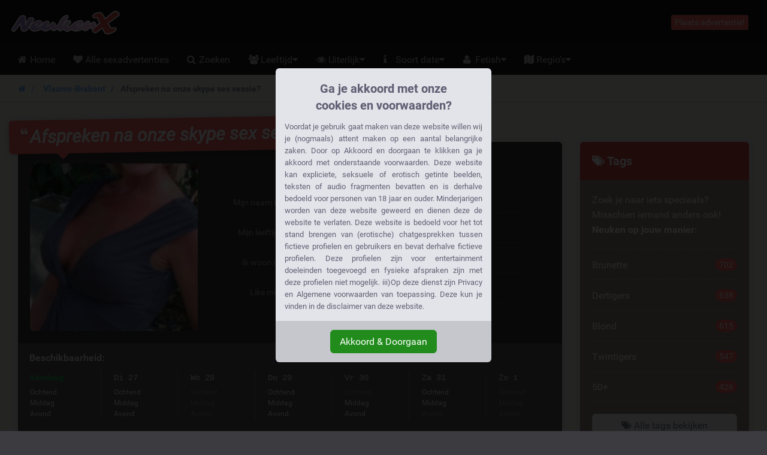

--- FILE ---
content_type: text/html; charset=UTF-8
request_url: https://neukenx.be/advertentie/afspreken-na-onze-skype-sex-sessie
body_size: 20997
content:
<!DOCTYPE html>
<html class="show_ad_page show_ad_page hasRedirectRegister  hasNoDatingBackend  hasFrankBlog  tw-overflow-hidden  neukenxbe" lang="nl">
<head>
<meta charset="utf-8">
<meta http-equiv="X-UA-Compatible" content="IE=edge">
<meta name="viewport" content="width=device-width, initial-scale=1.0, maximum-scale=5.0, user-scalable=yes, minimal-ui">
<meta name="referrer" content="unsafe-url">
<meta name="google-site-verification" content=""/>
<title>
Afspreken na onze skype sex sessie? | 26 Likes - NeukenX.be
</title>
<meta name="description" content="Hoi schatje, ja je leest het goed. Ik wil met je afspreken als je mij eerst op skype kan laten klaarkomen. Als jij mij klaar kan laten komen zal ik je belonen door met je af te spreken. 
"/>
<link rel="canonical" href="https://neukenx.be/advertentie/afspreken-na-onze-skype-sex-sessie"/>
<style>.legalDisclaimerContainer{overflow:hidden;position:fixed;z-index:5000;top:0;right:0;bottom:0;left:0;display:-webkit-box;display:-webkit-flex;display:-ms-flexbox;display:flex;-webkit-align-items:center;-ms-flex-align:center;align-items:center;-webkit-box-pack:center;-webkit-justify-content:center;-ms-flex-pack:center;justify-content:center;padding:0 15px;background-color:rgba(0,0,0,.85)}.legalDisclaimer{overflow:hidden;display:grid;grid-template-rows:calc(100% - 70px) max-content;padding-bottom:10vh;max-height:100vh;font-size:13px}.legalDisclaimer .contentContainer{position:relative;overflow:scroll;padding-top:10vh;height:100%}.legalDisclaimer .content{position:relative;z-index:1;width:100%;max-width:360px;padding:15px;border-radius:6px 6px 0 0;background-color:#e3e4e9;color:#616175;text-align:justify}.legalDisclaimer .ui{position:relative;padding:15px;border-radius:0 0 6px 6px;background-color:#c6c7cd}.legalDisclaimer .ui::after{display:block;position:absolute;top:-300%;right:0;bottom:100%;left:0;background-color:#e3e4e9;content:''}.legalDisclaimer .ui .btn{background-color:#218c1c;border-color:#218c1c}</style>
<link href="/css/A.app.7ce663f340666fb5f2b51a6b4c6ff985.css.pagespeed.cf.F5YTsfa0YU.css" rel="stylesheet"/>
<link rel="prefetch" href="/fonts/fontawesome/fontawesome-webfont.eot?#iefix" as="font" crossorigin>
<link rel="prefetch" href="/fonts/fontawesome/fontawesome-webfont.woff2" as="font" type="font/woff2" crossorigin>
<link rel="prefetch" href="/fonts/fontawesome/fontawesome-webfont.woff" as="font" type="font/woff" crossorigin>
<link rel="prefetch" href="/fonts/fontawesome/fontawesome-webfont.ttf" as="font" type="font/ttf" crossorigin>
<style>@media (max-width:767px){.h-auto-i{height:auto!important}}</style>
<link rel="preconnect" href="https://www.google-analytics.com/">
<script type="text/psajs" data-pagespeed-orig-index="0">(function(i,s,o,g,r,a,m){i['GoogleAnalyticsObject']=r;i[r]=i[r]||function(){(i[r].q=i[r].q||[]).push(arguments)},i[r].l=1*new Date();a=s.createElement(o),m=s.getElementsByTagName(o)[0];a.async=1;a.src=g;m.parentNode.insertBefore(a,m)})(window,document,'script','//www.google-analytics.com/analytics.js','ga');ga('create','UA-53659733-21','auto');ga('send','pageview');</script>
</head>
<body class="site-menubar-hide  tw-overflow-hidden"><noscript><meta HTTP-EQUIV="refresh" content="0;url='https://neukenx.be/advertentie/afspreken-na-onze-skype-sex-sessie?PageSpeed=noscript'" /><style><!--table,div,span,font,p{display:none} --></style><div style="display:block">Please click <a href="https://neukenx.be/advertentie/afspreken-na-onze-skype-sex-sessie?PageSpeed=noscript">here</a> if you are not redirected within a few seconds.</div></noscript>
<div class="legalDisclaimerContainer">
<div class="legalDisclaimer">
<div class="contentContainer">
<div class="content">
<div class="margin-top-5 h4 text-center font-weight-bold" style="line-height:28px;color:#5f5f75">
Ga je akkoord met onze<br>cookies en voorwaarden?
</div>
<div class="message">
Voordat je gebruik gaat maken van deze website willen wij je (nogmaals) attent maken op een aantal belangrijke zaken.
Door op Akkoord en doorgaan te klikken ga je akkoord met onderstaande voorwaarden. Deze website kan expliciete, seksuele
of erotisch getinte beelden, teksten of audio fragmenten bevatten en is derhalve bedoeld voor personen van 18 jaar en
ouder. Minderjarigen worden van deze website geweerd en dienen deze de website te verlaten. Deze website is bedoeld voor
het tot stand brengen van (erotische) chatgesprekken tussen fictieve profielen en gebruikers en bevat derhalve fictieve
profielen. Deze profielen zijn voor entertainment doeleinden toegevoegd en fysieke afspraken zijn met deze profielen
niet mogelijk. iii)Op deze dienst zijn Privacy en Algemene voorwaarden van toepassing. Deze kun je vinden in de
disclaimer van deze website.
</div>
</div>
</div>
<div class="ui text-center">
<button class="btn btn-success confirmAgreeWithLegalDisclaimer">
Akkoord &amp; Doorgaan
</button>
</div>
</div>
</div>
<!--[if lt IE 8]><p class="browserupgrade margin-0 padding-15 bg-red-800 text-center grey-200">You are using an <strong>outdated</strong> browser. Please <a href="http://browsehappy.com/" class="blue-200 strong" style="text-decoration: underline;">upgrade your browser</a> to improve your experience.</p><![endif]--> <header class="
    site-navbar
    navbar
    navbar-inverse
    tw-flex
    tw-items-center
    tw-justify-between
    before:tw-hidden
    after:tw-hidden">
<div class="
        navbar-header
        tw-grid
        tw-grid-cols-[1fr_1fr_1fr]
        sm:tw-block
        tw-w-full
        before:tw-hidden
        after:tw-hidden">
<button type="button" class="navbar-toggle hamburger hamburger-close navbar-toggle-left" data-toggle="menubar">
<span class="sr-only">
Toggle navigation
</span>
<span class="hamburger-bar"></span>
</button>
<h1 class="tw-m-0 sm:tw-pl-1 tw-flex tw-items-center tw-justify-center sm:tw-justify-start">
<a class="tw-py-0 tw-text-xl sm:tw-text-3xl tw-text-white " href="/">
<img height="40" width="180.5504587156" src="/img/logos/181x40xneukenx.be.png.pagespeed.ic.4iDzDt_mCO.webp" class="tw-w-full tw-h-auto sm:tw-w-auto sm:tw-h-[40px]" alt="NeukenX.be logo"/>
<span class="sr-only">
NeukenX.be
</span>
</a>
</h1>
<div class="sm:tw-hidden text-right xsHeaderMenu tw-flex tw-items-center tw-justify-end">
<a id="mainNavSearch" type="button" class="tw-px-4 tw-text-white" href="https://neukenx.be/zoeken">
<span class="sr-only">
Toggle Search
</span>
<i class="fa fa-fw fa-search" aria-hidden="true"></i>
</a>
</div>
</div>
<div class="navbar-container">
<div class="
                collapse
                tw-flex
                tw-p-0
                tw-w-0
                sm:tw-w-auto
                navbar-collapse
                navbar-collapse-toolbar
                tw-items-center" id="site-navbar-collapse">
<div class="tw-hidden sm:tw-flex tw-items-center tw-px-4">
<span class="pull-right btn btn-danger btn-xs navbar-btn" data-toggle="modal" data-target="#redirectRegisterModal">
Plaats advertentie!
</span>
</div>
</div>
</div>
</header>
<nav class="site-menubar tw-overflow-auto !tw-p-0 sm:tw-h-[50px]" role="navigation">
<h1 class="sr-only">
Hoofdmenu
</h1>
<div class="sm:tw-absolute sm:tw-overflow-auto3 sm:tw-z-[100] hover:sm:tw-z-r[10] tw-w-full hover:sm:tw-overflow-hidden">
<div class="sm:tw-overflow-auto hover:sm:tw-mb-[-30px] hover:sm:tw-pb-[30px]">
<ul class="before:tw-block before:tw-pl-[15px] before:tw-content-[&#039;&#039;] after:tw-block after:tw-pl-[15px] after:tw-content-[&#039;&#039;] site-menu primary-menu sm:tw-z-[100] sm:tw-flex !tw-px-0 tw-w-full sm:tw-bg-transparent" style="background-image:url(/img/logos/xneukenx.be.png.pagespeed.ic.rTTKHvMXye.webp)">
<li class="site-menu-item tw-group sub-closed sm:tw-h-[50px] hover:tw-h-auto item-with-sub-home">
<a class="!tw-flex tw-items-center tw-justify-between tw-gap-x-3 tw-cursor-pointer tw-leading-[50px] tw-p-[0_15px] tw-pl-4 grey-400 tw-whitespace-nowrap group-hover:tw-bg-main-navigation-bg-hover" href="https://neukenx.be">
<span>
<i class="
                                    fa
                                    fa-home
                                    tw-mr-1
                                    tw-w-[20px]
                                    sm:tw-w-3
                                    tw-text-center
                                    sm:tw-text-left" aria-hidden="true"></i>
Home
</span>
</a>
</li>
<li class="site-menu-item tw-group sub-closed sm:tw-h-[50px] hover:tw-h-auto item-with-sub-alle-sexadvertenties">
<a class="!tw-flex tw-items-center tw-justify-between tw-gap-x-3 tw-cursor-pointer tw-leading-[50px] tw-p-[0_15px] tw-pl-4 grey-400 tw-whitespace-nowrap group-hover:tw-bg-main-navigation-bg-hover" href="https://neukenx.be/alle-advertenties">
<span>
<i class="
                                    fa
                                    fa-heart
                                    tw-mr-1
                                    tw-w-[20px]
                                    sm:tw-w-3
                                    tw-text-center
                                    sm:tw-text-left" aria-hidden="true"></i>
Alle sexadvertenties
</span>
</a>
</li>
<li class="site-menu-item tw-group sub-closed sm:tw-h-[50px] hover:tw-h-auto item-with-sub-zoeken">
<a class="!tw-flex tw-items-center tw-justify-between tw-gap-x-3 tw-cursor-pointer tw-leading-[50px] tw-p-[0_15px] tw-pl-4 grey-400 tw-whitespace-nowrap group-hover:tw-bg-main-navigation-bg-hover" href="https://neukenx.be/zoeken">
<span>
<i class="
                                    fa
                                    fa-search
                                    tw-mr-1
                                    tw-w-[20px]
                                    sm:tw-w-3
                                    tw-text-center
                                    sm:tw-text-left" aria-hidden="true"></i>
Zoeken
</span>
</a>
</li>
<li class="site-menu-item tw-group sub-closed sm:tw-h-[50px] hover:tw-h-auto item-with-sub-leeftijd">
<span class="!tw-flex tw-items-center tw-justify-between tw-gap-x-3 tw-cursor-pointer tw-leading-[50px] tw-p-[0_15px] tw-pl-4 grey-400 tw-whitespace-nowrap group-hover:tw-bg-main-navigation-bg-hover">
<span>
<i class="
                                    fa
                                    fa-group
                                    tw-mr-1
                                    tw-w-[20px]
                                    sm:tw-w-3
                                    tw-text-center
                                    sm:tw-text-left" aria-hidden="true"></i>
Leeftijd
</span>
<span onclick="
                                    document.querySelector('.item-with-sub-leeftijd').classList.toggle('sub-opened');
                                    document.querySelector('.item-with-sub-leeftijd').classList.toggle('sub-closed');" class="group-hover:tw-bg-main-navigation-bg-hover">
<i class="fa fa-caret-down group-hover:md:tw-hidden group-[.sub-opened]:tw-hidden"></i>
<i class="fa fa-caret-up tw-hidden group-hover:md:tw-inline group-[.sub-opened]:tw-inline"></i>
</span>
</span>
<div class="group-hover:md:tw-block tw-relative group-[.sub-opened]:tw-block group-[.sub-opened]:md:tw-absolute group-[.sub-opened]:tw-bg-main-navigation-bg-hover group-[.sub-opened]:md:tw-bg-transparent tw-hidden h-auto-i" style="height:200px">
<ul class="sm:tw-overflow-hidden sm:tw-absolute sm:tw-grid sm:tw-grid-cols-[repeat(2,max-content)] sm:tw-bg-[#1d1d1d] sm:tw-rounded-b-lg hover:sm-hidden tw-left-0">
<li class="tw-flex tw-items-stretch">
<a class="
                                            tw-flex
                                            tw-gap-x-0.5
                                            tw-items-center
                                            tw-w-full
                                            tw-h-[50px]
                                            hover:tw-bg-main-navigation-bg-hover
                                            grey-400
                                            tw-px-4
                                            sm:tw-px-5
                                            tw-whitespace-nowrap
                                            hover:!tw-text-white" href="https://neukenx.be/twintigers">
<i class="
                                                fa
                                                fa-angle-right
                                                tw-w-[20px]
                                                sm:tw-w-3
                                                tw-text-center
                                                sm:tw-text-left" aria-hidden="true"></i>
<span class="tw-whitespace-nowrap">
Twintigers
</span>
</a>
</li>
<li class="tw-flex tw-items-stretch">
<a class="
                                            tw-flex
                                            tw-gap-x-0.5
                                            tw-items-center
                                            tw-w-full
                                            tw-h-[50px]
                                            hover:tw-bg-main-navigation-bg-hover
                                            grey-400
                                            tw-px-4
                                            sm:tw-px-5
                                            tw-whitespace-nowrap
                                            hover:!tw-text-white" href="https://neukenx.be/dertigers">
<i class="
                                                fa
                                                fa-angle-right
                                                tw-w-[20px]
                                                sm:tw-w-3
                                                tw-text-center
                                                sm:tw-text-left" aria-hidden="true"></i>
<span class="tw-whitespace-nowrap">
Dertigers
</span>
</a>
</li>
<li class="tw-flex tw-items-stretch">
<a class="
                                            tw-flex
                                            tw-gap-x-0.5
                                            tw-items-center
                                            tw-w-full
                                            tw-h-[50px]
                                            hover:tw-bg-main-navigation-bg-hover
                                            grey-400
                                            tw-px-4
                                            sm:tw-px-5
                                            tw-whitespace-nowrap
                                            hover:!tw-text-white" href="https://neukenx.be/veertigers">
<i class="
                                                fa
                                                fa-angle-right
                                                tw-w-[20px]
                                                sm:tw-w-3
                                                tw-text-center
                                                sm:tw-text-left" aria-hidden="true"></i>
<span class="tw-whitespace-nowrap">
40+
</span>
</a>
</li>
<li class="tw-flex tw-items-stretch">
<a class="
                                            tw-flex
                                            tw-gap-x-0.5
                                            tw-items-center
                                            tw-w-full
                                            tw-h-[50px]
                                            hover:tw-bg-main-navigation-bg-hover
                                            grey-400
                                            tw-px-4
                                            sm:tw-px-5
                                            tw-whitespace-nowrap
                                            hover:!tw-text-white" href="https://neukenx.be/50-plus">
<i class="
                                                fa
                                                fa-angle-right
                                                tw-w-[20px]
                                                sm:tw-w-3
                                                tw-text-center
                                                sm:tw-text-left" aria-hidden="true"></i>
<span class="tw-whitespace-nowrap">
50+
</span>
</a>
</li>
<li class="tw-flex tw-items-stretch">
<a class="
                                            tw-flex
                                            tw-gap-x-0.5
                                            tw-items-center
                                            tw-w-full
                                            tw-h-[50px]
                                            hover:tw-bg-main-navigation-bg-hover
                                            grey-400
                                            tw-px-4
                                            sm:tw-px-5
                                            tw-whitespace-nowrap
                                            hover:!tw-text-white" href="https://neukenx.be/rijpe-vrouwen">
<i class="
                                                fa
                                                fa-angle-right
                                                tw-w-[20px]
                                                sm:tw-w-3
                                                tw-text-center
                                                sm:tw-text-left" aria-hidden="true"></i>
<span class="tw-whitespace-nowrap">
Rijpe vrouwen
</span>
</a>
</li>
<li class="tw-flex tw-items-stretch">
<a class="
                                            tw-flex
                                            tw-gap-x-0.5
                                            tw-items-center
                                            tw-w-full
                                            tw-h-[50px]
                                            hover:tw-bg-main-navigation-bg-hover
                                            grey-400
                                            tw-px-4
                                            sm:tw-px-5
                                            tw-whitespace-nowrap
                                            hover:!tw-text-white" href="https://neukenx.be/geile-vrouwen">
<i class="
                                                fa
                                                fa-angle-right
                                                tw-w-[20px]
                                                sm:tw-w-3
                                                tw-text-center
                                                sm:tw-text-left" aria-hidden="true"></i>
<span class="tw-whitespace-nowrap">
Geile vrouwen
</span>
</a>
</li>
<li class="tw-flex tw-items-stretch">
<a class="
                                            tw-flex
                                            tw-gap-x-0.5
                                            tw-items-center
                                            tw-w-full
                                            tw-h-[50px]
                                            hover:tw-bg-main-navigation-bg-hover
                                            grey-400
                                            tw-px-4
                                            sm:tw-px-5
                                            tw-whitespace-nowrap
                                            hover:!tw-text-white" href="https://neukenx.be/senioren-sex">
<i class="
                                                fa
                                                fa-angle-right
                                                tw-w-[20px]
                                                sm:tw-w-3
                                                tw-text-center
                                                sm:tw-text-left" aria-hidden="true"></i>
<span class="tw-whitespace-nowrap">
Senioren
</span>
</a>
</li>
<li class="tw-flex tw-items-stretch">
<a class="
                                            tw-flex
                                            tw-gap-x-0.5
                                            tw-items-center
                                            tw-w-full
                                            tw-h-[50px]
                                            hover:tw-bg-main-navigation-bg-hover
                                            grey-400
                                            tw-px-4
                                            sm:tw-px-5
                                            tw-whitespace-nowrap
                                            hover:!tw-text-white" href="https://neukenx.be/oma-sex">
<i class="
                                                fa
                                                fa-angle-right
                                                tw-w-[20px]
                                                sm:tw-w-3
                                                tw-text-center
                                                sm:tw-text-left" aria-hidden="true"></i>
<span class="tw-whitespace-nowrap">
Oma's
</span>
</a>
</li>
</ul>
</div>
</li>
<li class="site-menu-item tw-group sub-closed sm:tw-h-[50px] hover:tw-h-auto item-with-sub-uiterlijk">
<span class="!tw-flex tw-items-center tw-justify-between tw-gap-x-3 tw-cursor-pointer tw-leading-[50px] tw-p-[0_15px] tw-pl-4 grey-400 tw-whitespace-nowrap group-hover:tw-bg-main-navigation-bg-hover">
<span>
<i class="
                                    fa
                                    fa-eye
                                    tw-mr-1
                                    tw-w-[20px]
                                    sm:tw-w-3
                                    tw-text-center
                                    sm:tw-text-left" aria-hidden="true"></i>
Uiterlijk
</span>
<span onclick="
                                    document.querySelector('.item-with-sub-uiterlijk').classList.toggle('sub-opened');
                                    document.querySelector('.item-with-sub-uiterlijk').classList.toggle('sub-closed');" class="group-hover:tw-bg-main-navigation-bg-hover">
<i class="fa fa-caret-down group-hover:md:tw-hidden group-[.sub-opened]:tw-hidden"></i>
<i class="fa fa-caret-up tw-hidden group-hover:md:tw-inline group-[.sub-opened]:tw-inline"></i>
</span>
</span>
<div class="group-hover:md:tw-block tw-relative group-[.sub-opened]:tw-block group-[.sub-opened]:md:tw-absolute group-[.sub-opened]:tw-bg-main-navigation-bg-hover group-[.sub-opened]:md:tw-bg-transparent tw-hidden h-auto-i" style="height:400px">
<ul class="sm:tw-overflow-hidden sm:tw-absolute sm:tw-grid sm:tw-grid-cols-[repeat(2,max-content)] sm:tw-bg-[#1d1d1d] sm:tw-rounded-b-lg hover:sm-hidden tw-right-0">
<li class="tw-flex tw-items-stretch">
<a class="
                                            tw-flex
                                            tw-gap-x-0.5
                                            tw-items-center
                                            tw-w-full
                                            tw-h-[50px]
                                            hover:tw-bg-main-navigation-bg-hover
                                            grey-400
                                            tw-px-4
                                            sm:tw-px-5
                                            tw-whitespace-nowrap
                                            hover:!tw-text-white" href="https://neukenx.be/aziatisch">
<i class="
                                                fa
                                                fa-angle-right
                                                tw-w-[20px]
                                                sm:tw-w-3
                                                tw-text-center
                                                sm:tw-text-left" aria-hidden="true"></i>
<span class="tw-whitespace-nowrap">
Aziatisch
</span>
</a>
</li>
<li class="tw-flex tw-items-stretch">
<a class="
                                            tw-flex
                                            tw-gap-x-0.5
                                            tw-items-center
                                            tw-w-full
                                            tw-h-[50px]
                                            hover:tw-bg-main-navigation-bg-hover
                                            grey-400
                                            tw-px-4
                                            sm:tw-px-5
                                            tw-whitespace-nowrap
                                            hover:!tw-text-white" href="https://neukenx.be/latina">
<i class="
                                                fa
                                                fa-angle-right
                                                tw-w-[20px]
                                                sm:tw-w-3
                                                tw-text-center
                                                sm:tw-text-left" aria-hidden="true"></i>
<span class="tw-whitespace-nowrap">
Latina's
</span>
</a>
</li>
<li class="tw-flex tw-items-stretch">
<a class="
                                            tw-flex
                                            tw-gap-x-0.5
                                            tw-items-center
                                            tw-w-full
                                            tw-h-[50px]
                                            hover:tw-bg-main-navigation-bg-hover
                                            grey-400
                                            tw-px-4
                                            sm:tw-px-5
                                            tw-whitespace-nowrap
                                            hover:!tw-text-white" href="https://neukenx.be/hindoe">
<i class="
                                                fa
                                                fa-angle-right
                                                tw-w-[20px]
                                                sm:tw-w-3
                                                tw-text-center
                                                sm:tw-text-left" aria-hidden="true"></i>
<span class="tw-whitespace-nowrap">
Hindoe
</span>
</a>
</li>
<li class="tw-flex tw-items-stretch">
<a class="
                                            tw-flex
                                            tw-gap-x-0.5
                                            tw-items-center
                                            tw-w-full
                                            tw-h-[50px]
                                            hover:tw-bg-main-navigation-bg-hover
                                            grey-400
                                            tw-px-4
                                            sm:tw-px-5
                                            tw-whitespace-nowrap
                                            hover:!tw-text-white" href="https://neukenx.be/blond">
<i class="
                                                fa
                                                fa-angle-right
                                                tw-w-[20px]
                                                sm:tw-w-3
                                                tw-text-center
                                                sm:tw-text-left" aria-hidden="true"></i>
<span class="tw-whitespace-nowrap">
Blond
</span>
</a>
</li>
<li class="tw-flex tw-items-stretch">
<a class="
                                            tw-flex
                                            tw-gap-x-0.5
                                            tw-items-center
                                            tw-w-full
                                            tw-h-[50px]
                                            hover:tw-bg-main-navigation-bg-hover
                                            grey-400
                                            tw-px-4
                                            sm:tw-px-5
                                            tw-whitespace-nowrap
                                            hover:!tw-text-white" href="https://neukenx.be/brunette">
<i class="
                                                fa
                                                fa-angle-right
                                                tw-w-[20px]
                                                sm:tw-w-3
                                                tw-text-center
                                                sm:tw-text-left" aria-hidden="true"></i>
<span class="tw-whitespace-nowrap">
Brunette
</span>
</a>
</li>
<li class="tw-flex tw-items-stretch">
<a class="
                                            tw-flex
                                            tw-gap-x-0.5
                                            tw-items-center
                                            tw-w-full
                                            tw-h-[50px]
                                            hover:tw-bg-main-navigation-bg-hover
                                            grey-400
                                            tw-px-4
                                            sm:tw-px-5
                                            tw-whitespace-nowrap
                                            hover:!tw-text-white" href="https://neukenx.be/rood-harige">
<i class="
                                                fa
                                                fa-angle-right
                                                tw-w-[20px]
                                                sm:tw-w-3
                                                tw-text-center
                                                sm:tw-text-left" aria-hidden="true"></i>
<span class="tw-whitespace-nowrap">
Rood harige
</span>
</a>
</li>
<li class="tw-flex tw-items-stretch">
<a class="
                                            tw-flex
                                            tw-gap-x-0.5
                                            tw-items-center
                                            tw-w-full
                                            tw-h-[50px]
                                            hover:tw-bg-main-navigation-bg-hover
                                            grey-400
                                            tw-px-4
                                            sm:tw-px-5
                                            tw-whitespace-nowrap
                                            hover:!tw-text-white" href="https://neukenx.be/brillen">
<i class="
                                                fa
                                                fa-angle-right
                                                tw-w-[20px]
                                                sm:tw-w-3
                                                tw-text-center
                                                sm:tw-text-left" aria-hidden="true"></i>
<span class="tw-whitespace-nowrap">
Vrouw met bril
</span>
</a>
</li>
<li class="tw-flex tw-items-stretch">
<a class="
                                            tw-flex
                                            tw-gap-x-0.5
                                            tw-items-center
                                            tw-w-full
                                            tw-h-[50px]
                                            hover:tw-bg-main-navigation-bg-hover
                                            grey-400
                                            tw-px-4
                                            sm:tw-px-5
                                            tw-whitespace-nowrap
                                            hover:!tw-text-white" href="https://neukenx.be/grote-billen">
<i class="
                                                fa
                                                fa-angle-right
                                                tw-w-[20px]
                                                sm:tw-w-3
                                                tw-text-center
                                                sm:tw-text-left" aria-hidden="true"></i>
<span class="tw-whitespace-nowrap">
Grote billen
</span>
</a>
</li>
<li class="tw-flex tw-items-stretch">
<a class="
                                            tw-flex
                                            tw-gap-x-0.5
                                            tw-items-center
                                            tw-w-full
                                            tw-h-[50px]
                                            hover:tw-bg-main-navigation-bg-hover
                                            grey-400
                                            tw-px-4
                                            sm:tw-px-5
                                            tw-whitespace-nowrap
                                            hover:!tw-text-white" href="https://neukenx.be/dikke-vrouwen">
<i class="
                                                fa
                                                fa-angle-right
                                                tw-w-[20px]
                                                sm:tw-w-3
                                                tw-text-center
                                                sm:tw-text-left" aria-hidden="true"></i>
<span class="tw-whitespace-nowrap">
Dikke vrouwen
</span>
</a>
</li>
<li class="tw-flex tw-items-stretch">
<a class="
                                            tw-flex
                                            tw-gap-x-0.5
                                            tw-items-center
                                            tw-w-full
                                            tw-h-[50px]
                                            hover:tw-bg-main-navigation-bg-hover
                                            grey-400
                                            tw-px-4
                                            sm:tw-px-5
                                            tw-whitespace-nowrap
                                            hover:!tw-text-white" href="https://neukenx.be/fitgirl">
<i class="
                                                fa
                                                fa-angle-right
                                                tw-w-[20px]
                                                sm:tw-w-3
                                                tw-text-center
                                                sm:tw-text-left" aria-hidden="true"></i>
<span class="tw-whitespace-nowrap">
Fitgirls
</span>
</a>
</li>
<li class="tw-flex tw-items-stretch">
<a class="
                                            tw-flex
                                            tw-gap-x-0.5
                                            tw-items-center
                                            tw-w-full
                                            tw-h-[50px]
                                            hover:tw-bg-main-navigation-bg-hover
                                            grey-400
                                            tw-px-4
                                            sm:tw-px-5
                                            tw-whitespace-nowrap
                                            hover:!tw-text-white" href="https://neukenx.be/negerinnen">
<i class="
                                                fa
                                                fa-angle-right
                                                tw-w-[20px]
                                                sm:tw-w-3
                                                tw-text-center
                                                sm:tw-text-left" aria-hidden="true"></i>
<span class="tw-whitespace-nowrap">
Negerinnen
</span>
</a>
</li>
<li class="tw-flex tw-items-stretch">
<a class="
                                            tw-flex
                                            tw-gap-x-0.5
                                            tw-items-center
                                            tw-w-full
                                            tw-h-[50px]
                                            hover:tw-bg-main-navigation-bg-hover
                                            grey-400
                                            tw-px-4
                                            sm:tw-px-5
                                            tw-whitespace-nowrap
                                            hover:!tw-text-white" href="https://neukenx.be/harige-kut">
<i class="
                                                fa
                                                fa-angle-right
                                                tw-w-[20px]
                                                sm:tw-w-3
                                                tw-text-center
                                                sm:tw-text-left" aria-hidden="true"></i>
<span class="tw-whitespace-nowrap">
Behaarde kut
</span>
</a>
</li>
<li class="tw-flex tw-items-stretch">
<a class="
                                            tw-flex
                                            tw-gap-x-0.5
                                            tw-items-center
                                            tw-w-full
                                            tw-h-[50px]
                                            hover:tw-bg-main-navigation-bg-hover
                                            grey-400
                                            tw-px-4
                                            sm:tw-px-5
                                            tw-whitespace-nowrap
                                            hover:!tw-text-white" href="https://neukenx.be/kleine-tieten">
<i class="
                                                fa
                                                fa-angle-right
                                                tw-w-[20px]
                                                sm:tw-w-3
                                                tw-text-center
                                                sm:tw-text-left" aria-hidden="true"></i>
<span class="tw-whitespace-nowrap">
Kleine tieten
</span>
</a>
</li>
<li class="tw-flex tw-items-stretch">
<a class="
                                            tw-flex
                                            tw-gap-x-0.5
                                            tw-items-center
                                            tw-w-full
                                            tw-h-[50px]
                                            hover:tw-bg-main-navigation-bg-hover
                                            grey-400
                                            tw-px-4
                                            sm:tw-px-5
                                            tw-whitespace-nowrap
                                            hover:!tw-text-white" href="https://neukenx.be/petite">
<i class="
                                                fa
                                                fa-angle-right
                                                tw-w-[20px]
                                                sm:tw-w-3
                                                tw-text-center
                                                sm:tw-text-left" aria-hidden="true"></i>
<span class="tw-whitespace-nowrap">
Petite
</span>
</a>
</li>
<li class="tw-flex tw-items-stretch">
<a class="
                                            tw-flex
                                            tw-gap-x-0.5
                                            tw-items-center
                                            tw-w-full
                                            tw-h-[50px]
                                            hover:tw-bg-main-navigation-bg-hover
                                            grey-400
                                            tw-px-4
                                            sm:tw-px-5
                                            tw-whitespace-nowrap
                                            hover:!tw-text-white" href="https://neukenx.be/tattoo">
<i class="
                                                fa
                                                fa-angle-right
                                                tw-w-[20px]
                                                sm:tw-w-3
                                                tw-text-center
                                                sm:tw-text-left" aria-hidden="true"></i>
<span class="tw-whitespace-nowrap">
Vrouwen met tattoo
</span>
</a>
</li>
</ul>
</div>
</li>
<li class="site-menu-item tw-group sub-closed sm:tw-h-[50px] hover:tw-h-auto item-with-sub-soort-date">
<span class="!tw-flex tw-items-center tw-justify-between tw-gap-x-3 tw-cursor-pointer tw-leading-[50px] tw-p-[0_15px] tw-pl-4 grey-400 tw-whitespace-nowrap group-hover:tw-bg-main-navigation-bg-hover">
<span>
<i class="
                                    fa
                                    fa-info
                                    tw-mr-1
                                    tw-w-[20px]
                                    sm:tw-w-3
                                    tw-text-center
                                    sm:tw-text-left" aria-hidden="true"></i>
Soort date
</span>
<span onclick="
                                    document.querySelector('.item-with-sub-soort-date').classList.toggle('sub-opened');
                                    document.querySelector('.item-with-sub-soort-date').classList.toggle('sub-closed');" class="group-hover:tw-bg-main-navigation-bg-hover">
<i class="fa fa-caret-down group-hover:md:tw-hidden group-[.sub-opened]:tw-hidden"></i>
<i class="fa fa-caret-up tw-hidden group-hover:md:tw-inline group-[.sub-opened]:tw-inline"></i>
</span>
</span>
<div class="group-hover:md:tw-block tw-relative group-[.sub-opened]:tw-block group-[.sub-opened]:md:tw-absolute group-[.sub-opened]:tw-bg-main-navigation-bg-hover group-[.sub-opened]:md:tw-bg-transparent tw-hidden h-auto-i" style="height:300px">
<ul class="sm:tw-overflow-hidden sm:tw-absolute sm:tw-grid sm:tw-grid-cols-[repeat(2,max-content)] sm:tw-bg-[#1d1d1d] sm:tw-rounded-b-lg hover:sm-hidden tw-right-0">
<li class="tw-flex tw-items-stretch">
<a class="
                                            tw-flex
                                            tw-gap-x-0.5
                                            tw-items-center
                                            tw-w-full
                                            tw-h-[50px]
                                            hover:tw-bg-main-navigation-bg-hover
                                            grey-400
                                            tw-px-4
                                            sm:tw-px-5
                                            tw-whitespace-nowrap
                                            hover:!tw-text-white" href="https://neukenx.be/anaal">
<i class="
                                                fa
                                                fa-angle-right
                                                tw-w-[20px]
                                                sm:tw-w-3
                                                tw-text-center
                                                sm:tw-text-left" aria-hidden="true"></i>
<span class="tw-whitespace-nowrap">
Anaal
</span>
</a>
</li>
<li class="tw-flex tw-items-stretch">
<a class="
                                            tw-flex
                                            tw-gap-x-0.5
                                            tw-items-center
                                            tw-w-full
                                            tw-h-[50px]
                                            hover:tw-bg-main-navigation-bg-hover
                                            grey-400
                                            tw-px-4
                                            sm:tw-px-5
                                            tw-whitespace-nowrap
                                            hover:!tw-text-white" href="https://neukenx.be/amateur-sex">
<i class="
                                                fa
                                                fa-angle-right
                                                tw-w-[20px]
                                                sm:tw-w-3
                                                tw-text-center
                                                sm:tw-text-left" aria-hidden="true"></i>
<span class="tw-whitespace-nowrap">
Amateur sex
</span>
</a>
</li>
<li class="tw-flex tw-items-stretch">
<a class="
                                            tw-flex
                                            tw-gap-x-0.5
                                            tw-items-center
                                            tw-w-full
                                            tw-h-[50px]
                                            hover:tw-bg-main-navigation-bg-hover
                                            grey-400
                                            tw-px-4
                                            sm:tw-px-5
                                            tw-whitespace-nowrap
                                            hover:!tw-text-white" href="https://neukenx.be/autosex">
<i class="
                                                fa
                                                fa-angle-right
                                                tw-w-[20px]
                                                sm:tw-w-3
                                                tw-text-center
                                                sm:tw-text-left" aria-hidden="true"></i>
<span class="tw-whitespace-nowrap">
Autosex
</span>
</a>
</li>
<li class="tw-flex tw-items-stretch">
<a class="
                                            tw-flex
                                            tw-gap-x-0.5
                                            tw-items-center
                                            tw-w-full
                                            tw-h-[50px]
                                            hover:tw-bg-main-navigation-bg-hover
                                            grey-400
                                            tw-px-4
                                            sm:tw-px-5
                                            tw-whitespace-nowrap
                                            hover:!tw-text-white" href="https://neukenx.be/buitensex">
<i class="
                                                fa
                                                fa-angle-right
                                                tw-w-[20px]
                                                sm:tw-w-3
                                                tw-text-center
                                                sm:tw-text-left" aria-hidden="true"></i>
<span class="tw-whitespace-nowrap">
Buitensex
</span>
</a>
</li>
<li class="tw-flex tw-items-stretch">
<a class="
                                            tw-flex
                                            tw-gap-x-0.5
                                            tw-items-center
                                            tw-w-full
                                            tw-h-[50px]
                                            hover:tw-bg-main-navigation-bg-hover
                                            grey-400
                                            tw-px-4
                                            sm:tw-px-5
                                            tw-whitespace-nowrap
                                            hover:!tw-text-white" href="https://neukenx.be/experimenteren">
<i class="
                                                fa
                                                fa-angle-right
                                                tw-w-[20px]
                                                sm:tw-w-3
                                                tw-text-center
                                                sm:tw-text-left" aria-hidden="true"></i>
<span class="tw-whitespace-nowrap">
Experimenteren
</span>
</a>
</li>
<li class="tw-flex tw-items-stretch">
<a class="
                                            tw-flex
                                            tw-gap-x-0.5
                                            tw-items-center
                                            tw-w-full
                                            tw-h-[50px]
                                            hover:tw-bg-main-navigation-bg-hover
                                            grey-400
                                            tw-px-4
                                            sm:tw-px-5
                                            tw-whitespace-nowrap
                                            hover:!tw-text-white" href="https://neukenx.be/sexparty">
<i class="
                                                fa
                                                fa-angle-right
                                                tw-w-[20px]
                                                sm:tw-w-3
                                                tw-text-center
                                                sm:tw-text-left" aria-hidden="true"></i>
<span class="tw-whitespace-nowrap">
Sexparty
</span>
</a>
</li>
<li class="tw-flex tw-items-stretch">
<a class="
                                            tw-flex
                                            tw-gap-x-0.5
                                            tw-items-center
                                            tw-w-full
                                            tw-h-[50px]
                                            hover:tw-bg-main-navigation-bg-hover
                                            grey-400
                                            tw-px-4
                                            sm:tw-px-5
                                            tw-whitespace-nowrap
                                            hover:!tw-text-white" href="https://neukenx.be/harde-sex">
<i class="
                                                fa
                                                fa-angle-right
                                                tw-w-[20px]
                                                sm:tw-w-3
                                                tw-text-center
                                                sm:tw-text-left" aria-hidden="true"></i>
<span class="tw-whitespace-nowrap">
Harde sex
</span>
</a>
</li>
<li class="tw-flex tw-items-stretch">
<a class="
                                            tw-flex
                                            tw-gap-x-0.5
                                            tw-items-center
                                            tw-w-full
                                            tw-h-[50px]
                                            hover:tw-bg-main-navigation-bg-hover
                                            grey-400
                                            tw-px-4
                                            sm:tw-px-5
                                            tw-whitespace-nowrap
                                            hover:!tw-text-white" href="https://neukenx.be/trio">
<i class="
                                                fa
                                                fa-angle-right
                                                tw-w-[20px]
                                                sm:tw-w-3
                                                tw-text-center
                                                sm:tw-text-left" aria-hidden="true"></i>
<span class="tw-whitespace-nowrap">
Trio
</span>
</a>
</li>
<li class="tw-flex tw-items-stretch">
<a class="
                                            tw-flex
                                            tw-gap-x-0.5
                                            tw-items-center
                                            tw-w-full
                                            tw-h-[50px]
                                            hover:tw-bg-main-navigation-bg-hover
                                            grey-400
                                            tw-px-4
                                            sm:tw-px-5
                                            tw-whitespace-nowrap
                                            hover:!tw-text-white" href="https://neukenx.be/erotische-massage">
<i class="
                                                fa
                                                fa-angle-right
                                                tw-w-[20px]
                                                sm:tw-w-3
                                                tw-text-center
                                                sm:tw-text-left" aria-hidden="true"></i>
<span class="tw-whitespace-nowrap">
Erotische massage
</span>
</a>
</li>
<li class="tw-flex tw-items-stretch">
<a class="
                                            tw-flex
                                            tw-gap-x-0.5
                                            tw-items-center
                                            tw-w-full
                                            tw-h-[50px]
                                            hover:tw-bg-main-navigation-bg-hover
                                            grey-400
                                            tw-px-4
                                            sm:tw-px-5
                                            tw-whitespace-nowrap
                                            hover:!tw-text-white" href="https://neukenx.be/whatsapp-sex">
<i class="
                                                fa
                                                fa-angle-right
                                                tw-w-[20px]
                                                sm:tw-w-3
                                                tw-text-center
                                                sm:tw-text-left" aria-hidden="true"></i>
<span class="tw-whitespace-nowrap">
Whatsapp sex
</span>
</a>
</li>
<li class="tw-flex tw-items-stretch">
<a class="
                                            tw-flex
                                            tw-gap-x-0.5
                                            tw-items-center
                                            tw-w-full
                                            tw-h-[50px]
                                            hover:tw-bg-main-navigation-bg-hover
                                            grey-400
                                            tw-px-4
                                            sm:tw-px-5
                                            tw-whitespace-nowrap
                                            hover:!tw-text-white" href="https://neukenx.be/thuis-sex">
<i class="
                                                fa
                                                fa-angle-right
                                                tw-w-[20px]
                                                sm:tw-w-3
                                                tw-text-center
                                                sm:tw-text-left" aria-hidden="true"></i>
<span class="tw-whitespace-nowrap">
Thuis sex
</span>
</a>
</li>
<li class="tw-flex tw-items-stretch">
<a class="
                                            tw-flex
                                            tw-gap-x-0.5
                                            tw-items-center
                                            tw-w-full
                                            tw-h-[50px]
                                            hover:tw-bg-main-navigation-bg-hover
                                            grey-400
                                            tw-px-4
                                            sm:tw-px-5
                                            tw-whitespace-nowrap
                                            hover:!tw-text-white" href="https://neukenx.be/one-night-stand">
<i class="
                                                fa
                                                fa-angle-right
                                                tw-w-[20px]
                                                sm:tw-w-3
                                                tw-text-center
                                                sm:tw-text-left" aria-hidden="true"></i>
<span class="tw-whitespace-nowrap">
One night stand
</span>
</a>
</li>
</ul>
</div>
</li>
<li class="site-menu-item tw-group sub-closed sm:tw-h-[50px] hover:tw-h-auto item-with-sub-fetish">
<span class="!tw-flex tw-items-center tw-justify-between tw-gap-x-3 tw-cursor-pointer tw-leading-[50px] tw-p-[0_15px] tw-pl-4 grey-400 tw-whitespace-nowrap group-hover:tw-bg-main-navigation-bg-hover">
<span>
<i class="
                                    fa
                                    fa-user
                                    tw-mr-1
                                    tw-w-[20px]
                                    sm:tw-w-3
                                    tw-text-center
                                    sm:tw-text-left" aria-hidden="true"></i>
Fetish
</span>
<span onclick="
                                    document.querySelector('.item-with-sub-fetish').classList.toggle('sub-opened');
                                    document.querySelector('.item-with-sub-fetish').classList.toggle('sub-closed');" class="group-hover:tw-bg-main-navigation-bg-hover">
<i class="fa fa-caret-down group-hover:md:tw-hidden group-[.sub-opened]:tw-hidden"></i>
<i class="fa fa-caret-up tw-hidden group-hover:md:tw-inline group-[.sub-opened]:tw-inline"></i>
</span>
</span>
<div class="group-hover:md:tw-block tw-relative group-[.sub-opened]:tw-block group-[.sub-opened]:md:tw-absolute group-[.sub-opened]:tw-bg-main-navigation-bg-hover group-[.sub-opened]:md:tw-bg-transparent tw-hidden h-auto-i" style="height:400px">
<ul class="sm:tw-overflow-hidden sm:tw-absolute sm:tw-grid sm:tw-grid-cols-[repeat(2,max-content)] sm:tw-bg-[#1d1d1d] sm:tw-rounded-b-lg hover:sm-hidden tw-right-0">
<li class="tw-flex tw-items-stretch">
<a class="
                                            tw-flex
                                            tw-gap-x-0.5
                                            tw-items-center
                                            tw-w-full
                                            tw-h-[50px]
                                            hover:tw-bg-main-navigation-bg-hover
                                            grey-400
                                            tw-px-4
                                            sm:tw-px-5
                                            tw-whitespace-nowrap
                                            hover:!tw-text-white" href="https://neukenx.be/bdsm">
<i class="
                                                fa
                                                fa-angle-right
                                                tw-w-[20px]
                                                sm:tw-w-3
                                                tw-text-center
                                                sm:tw-text-left" aria-hidden="true"></i>
<span class="tw-whitespace-nowrap">
BDSM
</span>
</a>
</li>
<li class="tw-flex tw-items-stretch">
<a class="
                                            tw-flex
                                            tw-gap-x-0.5
                                            tw-items-center
                                            tw-w-full
                                            tw-h-[50px]
                                            hover:tw-bg-main-navigation-bg-hover
                                            grey-400
                                            tw-px-4
                                            sm:tw-px-5
                                            tw-whitespace-nowrap
                                            hover:!tw-text-white" href="https://neukenx.be/bondage">
<i class="
                                                fa
                                                fa-angle-right
                                                tw-w-[20px]
                                                sm:tw-w-3
                                                tw-text-center
                                                sm:tw-text-left" aria-hidden="true"></i>
<span class="tw-whitespace-nowrap">
Bondage
</span>
</a>
</li>
<li class="tw-flex tw-items-stretch">
<a class="
                                            tw-flex
                                            tw-gap-x-0.5
                                            tw-items-center
                                            tw-w-full
                                            tw-h-[50px]
                                            hover:tw-bg-main-navigation-bg-hover
                                            grey-400
                                            tw-px-4
                                            sm:tw-px-5
                                            tw-whitespace-nowrap
                                            hover:!tw-text-white" href="https://neukenx.be/deepthroaten">
<i class="
                                                fa
                                                fa-angle-right
                                                tw-w-[20px]
                                                sm:tw-w-3
                                                tw-text-center
                                                sm:tw-text-left" aria-hidden="true"></i>
<span class="tw-whitespace-nowrap">
Deepthroaten
</span>
</a>
</li>
<li class="tw-flex tw-items-stretch">
<a class="
                                            tw-flex
                                            tw-gap-x-0.5
                                            tw-items-center
                                            tw-w-full
                                            tw-h-[50px]
                                            hover:tw-bg-main-navigation-bg-hover
                                            grey-400
                                            tw-px-4
                                            sm:tw-px-5
                                            tw-whitespace-nowrap
                                            hover:!tw-text-white" href="https://neukenx.be/beffen">
<i class="
                                                fa
                                                fa-angle-right
                                                tw-w-[20px]
                                                sm:tw-w-3
                                                tw-text-center
                                                sm:tw-text-left" aria-hidden="true"></i>
<span class="tw-whitespace-nowrap">
Beffen
</span>
</a>
</li>
<li class="tw-flex tw-items-stretch">
<a class="
                                            tw-flex
                                            tw-gap-x-0.5
                                            tw-items-center
                                            tw-w-full
                                            tw-h-[50px]
                                            hover:tw-bg-main-navigation-bg-hover
                                            grey-400
                                            tw-px-4
                                            sm:tw-px-5
                                            tw-whitespace-nowrap
                                            hover:!tw-text-white" href="https://neukenx.be/onderdanig">
<i class="
                                                fa
                                                fa-angle-right
                                                tw-w-[20px]
                                                sm:tw-w-3
                                                tw-text-center
                                                sm:tw-text-left" aria-hidden="true"></i>
<span class="tw-whitespace-nowrap">
Onderdanig
</span>
</a>
</li>
<li class="tw-flex tw-items-stretch">
<a class="
                                            tw-flex
                                            tw-gap-x-0.5
                                            tw-items-center
                                            tw-w-full
                                            tw-h-[50px]
                                            hover:tw-bg-main-navigation-bg-hover
                                            grey-400
                                            tw-px-4
                                            sm:tw-px-5
                                            tw-whitespace-nowrap
                                            hover:!tw-text-white" href="https://neukenx.be/rollenspel">
<i class="
                                                fa
                                                fa-angle-right
                                                tw-w-[20px]
                                                sm:tw-w-3
                                                tw-text-center
                                                sm:tw-text-left" aria-hidden="true"></i>
<span class="tw-whitespace-nowrap">
Rollenspel
</span>
</a>
</li>
<li class="tw-flex tw-items-stretch">
<a class="
                                            tw-flex
                                            tw-gap-x-0.5
                                            tw-items-center
                                            tw-w-full
                                            tw-h-[50px]
                                            hover:tw-bg-main-navigation-bg-hover
                                            grey-400
                                            tw-px-4
                                            sm:tw-px-5
                                            tw-whitespace-nowrap
                                            hover:!tw-text-white" href="https://neukenx.be/dominant">
<i class="
                                                fa
                                                fa-angle-right
                                                tw-w-[20px]
                                                sm:tw-w-3
                                                tw-text-center
                                                sm:tw-text-left" aria-hidden="true"></i>
<span class="tw-whitespace-nowrap">
Dominant
</span>
</a>
</li>
<li class="tw-flex tw-items-stretch">
<a class="
                                            tw-flex
                                            tw-gap-x-0.5
                                            tw-items-center
                                            tw-w-full
                                            tw-h-[50px]
                                            hover:tw-bg-main-navigation-bg-hover
                                            grey-400
                                            tw-px-4
                                            sm:tw-px-5
                                            tw-whitespace-nowrap
                                            hover:!tw-text-white" href="https://neukenx.be/kinky">
<i class="
                                                fa
                                                fa-angle-right
                                                tw-w-[20px]
                                                sm:tw-w-3
                                                tw-text-center
                                                sm:tw-text-left" aria-hidden="true"></i>
<span class="tw-whitespace-nowrap">
Kinky
</span>
</a>
</li>
<li class="tw-flex tw-items-stretch">
<a class="
                                            tw-flex
                                            tw-gap-x-0.5
                                            tw-items-center
                                            tw-w-full
                                            tw-h-[50px]
                                            hover:tw-bg-main-navigation-bg-hover
                                            grey-400
                                            tw-px-4
                                            sm:tw-px-5
                                            tw-whitespace-nowrap
                                            hover:!tw-text-white" href="https://neukenx.be/ondeugend">
<i class="
                                                fa
                                                fa-angle-right
                                                tw-w-[20px]
                                                sm:tw-w-3
                                                tw-text-center
                                                sm:tw-text-left" aria-hidden="true"></i>
<span class="tw-whitespace-nowrap">
Ondeugend
</span>
</a>
</li>
<li class="tw-flex tw-items-stretch">
<a class="
                                            tw-flex
                                            tw-gap-x-0.5
                                            tw-items-center
                                            tw-w-full
                                            tw-h-[50px]
                                            hover:tw-bg-main-navigation-bg-hover
                                            grey-400
                                            tw-px-4
                                            sm:tw-px-5
                                            tw-whitespace-nowrap
                                            hover:!tw-text-white" href="https://neukenx.be/fantasie">
<i class="
                                                fa
                                                fa-angle-right
                                                tw-w-[20px]
                                                sm:tw-w-3
                                                tw-text-center
                                                sm:tw-text-left" aria-hidden="true"></i>
<span class="tw-whitespace-nowrap">
Fantasie
</span>
</a>
</li>
<li class="tw-flex tw-items-stretch">
<a class="
                                            tw-flex
                                            tw-gap-x-0.5
                                            tw-items-center
                                            tw-w-full
                                            tw-h-[50px]
                                            hover:tw-bg-main-navigation-bg-hover
                                            grey-400
                                            tw-px-4
                                            sm:tw-px-5
                                            tw-whitespace-nowrap
                                            hover:!tw-text-white" href="https://neukenx.be/spuiten">
<i class="
                                                fa
                                                fa-angle-right
                                                tw-w-[20px]
                                                sm:tw-w-3
                                                tw-text-center
                                                sm:tw-text-left" aria-hidden="true"></i>
<span class="tw-whitespace-nowrap">
Spuiten
</span>
</a>
</li>
<li class="tw-flex tw-items-stretch">
<a class="
                                            tw-flex
                                            tw-gap-x-0.5
                                            tw-items-center
                                            tw-w-full
                                            tw-h-[50px]
                                            hover:tw-bg-main-navigation-bg-hover
                                            grey-400
                                            tw-px-4
                                            sm:tw-px-5
                                            tw-whitespace-nowrap
                                            hover:!tw-text-white" href="https://neukenx.be/vingeren">
<i class="
                                                fa
                                                fa-angle-right
                                                tw-w-[20px]
                                                sm:tw-w-3
                                                tw-text-center
                                                sm:tw-text-left" aria-hidden="true"></i>
<span class="tw-whitespace-nowrap">
Vingeren
</span>
</a>
</li>
<li class="tw-flex tw-items-stretch">
<a class="
                                            tw-flex
                                            tw-gap-x-0.5
                                            tw-items-center
                                            tw-w-full
                                            tw-h-[50px]
                                            hover:tw-bg-main-navigation-bg-hover
                                            grey-400
                                            tw-px-4
                                            sm:tw-px-5
                                            tw-whitespace-nowrap
                                            hover:!tw-text-white" href="https://neukenx.be/meesteres">
<i class="
                                                fa
                                                fa-angle-right
                                                tw-w-[20px]
                                                sm:tw-w-3
                                                tw-text-center
                                                sm:tw-text-left" aria-hidden="true"></i>
<span class="tw-whitespace-nowrap">
Meesteres
</span>
</a>
</li>
<li class="tw-flex tw-items-stretch">
<a class="
                                            tw-flex
                                            tw-gap-x-0.5
                                            tw-items-center
                                            tw-w-full
                                            tw-h-[50px]
                                            hover:tw-bg-main-navigation-bg-hover
                                            grey-400
                                            tw-px-4
                                            sm:tw-px-5
                                            tw-whitespace-nowrap
                                            hover:!tw-text-white" href="https://neukenx.be/maagd">
<i class="
                                                fa
                                                fa-angle-right
                                                tw-w-[20px]
                                                sm:tw-w-3
                                                tw-text-center
                                                sm:tw-text-left" aria-hidden="true"></i>
<span class="tw-whitespace-nowrap">
Maagd
</span>
</a>
</li>
<li class="tw-flex tw-items-stretch">
<a class="
                                            tw-flex
                                            tw-gap-x-0.5
                                            tw-items-center
                                            tw-w-full
                                            tw-h-[50px]
                                            hover:tw-bg-main-navigation-bg-hover
                                            grey-400
                                            tw-px-4
                                            sm:tw-px-5
                                            tw-whitespace-nowrap
                                            hover:!tw-text-white" href="https://neukenx.be/spanking">
<i class="
                                                fa
                                                fa-angle-right
                                                tw-w-[20px]
                                                sm:tw-w-3
                                                tw-text-center
                                                sm:tw-text-left" aria-hidden="true"></i>
<span class="tw-whitespace-nowrap">
Spanking
</span>
</a>
</li>
</ul>
</div>
</li>
<li class="site-menu-item tw-group sub-closed sm:tw-h-[50px] hover:tw-h-auto item-with-sub-regios">
<a class="!tw-flex tw-items-center tw-justify-between tw-gap-x-3 tw-cursor-pointer tw-leading-[50px] tw-p-[0_15px] tw-pl-4 grey-400 tw-whitespace-nowrap group-hover:tw-bg-main-navigation-bg-hover" href="https://neukenx.be/regios">
<span>
<i class="
                                    fa
                                    fa-map
                                    tw-mr-1
                                    tw-w-[20px]
                                    sm:tw-w-3
                                    tw-text-center
                                    sm:tw-text-left" aria-hidden="true"></i>
Regio's
</span>
<span onclick="
                                    document.querySelector('.item-with-sub-regios').classList.toggle('sub-opened');
                                    document.querySelector('.item-with-sub-regios').classList.toggle('sub-closed');" class="group-hover:tw-bg-main-navigation-bg-hover">
<i class="fa fa-caret-down group-hover:md:tw-hidden group-[.sub-opened]:tw-hidden"></i>
<i class="fa fa-caret-up tw-hidden group-hover:md:tw-inline group-[.sub-opened]:tw-inline"></i>
</span>
</a>
<div class="group-hover:md:tw-block tw-relative group-[.sub-opened]:tw-block group-[.sub-opened]:md:tw-absolute group-[.sub-opened]:tw-bg-main-navigation-bg-hover group-[.sub-opened]:md:tw-bg-transparent tw-hidden h-auto-i" style="height:150px">
<ul class="sm:tw-overflow-hidden sm:tw-absolute sm:tw-grid sm:tw-grid-cols-[repeat(2,max-content)] sm:tw-bg-[#1d1d1d] sm:tw-rounded-b-lg hover:sm-hidden tw-right-0">
<li class="tw-flex tw-items-stretch">
<a class="
                                            tw-flex
                                            tw-gap-x-0.5
                                            tw-items-center
                                            tw-w-full
                                            tw-h-[50px]
                                            hover:tw-bg-main-navigation-bg-hover
                                            grey-400
                                            tw-px-4
                                            sm:tw-px-5
                                            tw-whitespace-nowrap
                                            hover:!tw-text-white" href="https://neukenx.be/antwerpen">
<i class="
                                                fa
                                                fa-angle-right
                                                tw-w-[20px]
                                                sm:tw-w-3
                                                tw-text-center
                                                sm:tw-text-left" aria-hidden="true"></i>
<span class="tw-whitespace-nowrap">
Antwerpen
</span>
</a>
</li>
<li class="tw-flex tw-items-stretch">
<a class="
                                            tw-flex
                                            tw-gap-x-0.5
                                            tw-items-center
                                            tw-w-full
                                            tw-h-[50px]
                                            hover:tw-bg-main-navigation-bg-hover
                                            grey-400
                                            tw-px-4
                                            sm:tw-px-5
                                            tw-whitespace-nowrap
                                            hover:!tw-text-white" href="https://neukenx.be/brussel">
<i class="
                                                fa
                                                fa-angle-right
                                                tw-w-[20px]
                                                sm:tw-w-3
                                                tw-text-center
                                                sm:tw-text-left" aria-hidden="true"></i>
<span class="tw-whitespace-nowrap">
Brussel
</span>
</a>
</li>
<li class="tw-flex tw-items-stretch">
<a class="
                                            tw-flex
                                            tw-gap-x-0.5
                                            tw-items-center
                                            tw-w-full
                                            tw-h-[50px]
                                            hover:tw-bg-main-navigation-bg-hover
                                            grey-400
                                            tw-px-4
                                            sm:tw-px-5
                                            tw-whitespace-nowrap
                                            hover:!tw-text-white" href="https://neukenx.be/limburg">
<i class="
                                                fa
                                                fa-angle-right
                                                tw-w-[20px]
                                                sm:tw-w-3
                                                tw-text-center
                                                sm:tw-text-left" aria-hidden="true"></i>
<span class="tw-whitespace-nowrap">
Limburg
</span>
</a>
</li>
<li class="tw-flex tw-items-stretch">
<a class="
                                            tw-flex
                                            tw-gap-x-0.5
                                            tw-items-center
                                            tw-w-full
                                            tw-h-[50px]
                                            hover:tw-bg-main-navigation-bg-hover
                                            grey-400
                                            tw-px-4
                                            sm:tw-px-5
                                            tw-whitespace-nowrap
                                            hover:!tw-text-white" href="https://neukenx.be/oos-vlaanderen">
<i class="
                                                fa
                                                fa-angle-right
                                                tw-w-[20px]
                                                sm:tw-w-3
                                                tw-text-center
                                                sm:tw-text-left" aria-hidden="true"></i>
<span class="tw-whitespace-nowrap">
Oost Vlaanderen
</span>
</a>
</li>
<li class="tw-flex tw-items-stretch">
<a class="
                                            tw-flex
                                            tw-gap-x-0.5
                                            tw-items-center
                                            tw-w-full
                                            tw-h-[50px]
                                            hover:tw-bg-main-navigation-bg-hover
                                            grey-400
                                            tw-px-4
                                            sm:tw-px-5
                                            tw-whitespace-nowrap
                                            hover:!tw-text-white" href="https://neukenx.be/vlaams-brabant">
<i class="
                                                fa
                                                fa-angle-right
                                                tw-w-[20px]
                                                sm:tw-w-3
                                                tw-text-center
                                                sm:tw-text-left" aria-hidden="true"></i>
<span class="tw-whitespace-nowrap">
Vlaams Brabant
</span>
</a>
</li>
<li class="tw-flex tw-items-stretch">
<a class="
                                            tw-flex
                                            tw-gap-x-0.5
                                            tw-items-center
                                            tw-w-full
                                            tw-h-[50px]
                                            hover:tw-bg-main-navigation-bg-hover
                                            grey-400
                                            tw-px-4
                                            sm:tw-px-5
                                            tw-whitespace-nowrap
                                            hover:!tw-text-white" href="https://neukenx.be/west-vlaanderen">
<i class="
                                                fa
                                                fa-angle-right
                                                tw-w-[20px]
                                                sm:tw-w-3
                                                tw-text-center
                                                sm:tw-text-left" aria-hidden="true"></i>
<span class="tw-whitespace-nowrap">
West Vlaanderen
</span>
</a>
</li>
</ul>
</div>
</li>
</ul>
</div>
</div>
<ul class="site-menu secondary-menu padding-vertical-20 divider-dotted-top b-c-444 visible-xs">
<li class="site-menu-item">
<a id="mainNavRedirectRegisterModalTrigger" type="button" class="grey-200" data-toggle="modal" data-target="#redirectRegisterModal">
<i class="fa fa-pencil-square margin-xs-right-10 tw-text-center tw-w-[20px]" aria-hidden="true"></i>
<span class="site-menu-title">
Gratis registreren
</span>
</a>
</li>
</ul>
</nav>
<main class="sm:tw-relative sm:tw-z-10">
<div class="breadcrumb-container">
<ol class="breadcrumb">
<li class="breadcrumb-item">
<a class="strong small" href="/">
<i class="fa fa-home"></i>
</a>
</li>
<li class="breadcrumb-item">
<a class="strong small" href="https://neukenx.be/vlaams-brabant">
Vlaams-Brabant
</a>
</li>
<li class="breadcrumb-item active strong small">
Afspreken na onze skype sex sessie?
</li>
</ol>
</div>
<div class="visible-xs margin-bottom-15">
</div>
<div class="page clearfix padding-top-40">
<div class="col-xs-12 col-sm-10 col-lg-9 col-xlg-7 col-xlg-offset-1">
<article class="widget padding-top-0 padding-20">
<header class="article_header clearfix">
<h1 class="h2">
<i role="presentation" class="fa fa-quote-left" aria-hidden="true"></i>
Afspreken na onze skype sex sessie?
<i role="presentation" class="fa fa-quote-right" aria-hidden="true"></i>
</h1>
<div class="photoMetaData">
<div class="adThumbnail img-rounded" role="button" data-toggle="modal" data-target="#image_preview_modal">
<img width="280" height="280" class="img-rounded" src="https://neukenx.be/img/girl_images/sap_5029.thumb.md.jpg" alt="Flowers"/>
</div>
<dl class="adMetaData">
<dt class="">
Mijn naam is:
</dt>
<dd class="">
<i title="Dit is een fictief profiel. Fysieke afspraken zijn niet mogelijk." class="fa fa-user"></i>
Flowers
</dd>
<dt class="">
Mijn leeftijd:
</dt>
<dd class="">
<i title="De leeftijd van dit profiel." class="fa fa-calendar"></i>
<span class="text-truncate">
68 Jaar
</span>
</dd>
<dt class="">
Ik woon in:
</dt>
<dd class="">
<i title="De woonplaats van dit profiel." class="fa fa-map-marker"></i>
<span class="margin-right-5">
Hoegaarden
</span>
<span class="text-truncate">
<a href="https://neukenx.be/vlaams-brabant">
(Vlaams-Brabant)
</a>
</span>
</dd>
<dt class="last">
Like mij?
</dt>
<dd class="last like_component">
<i title="Het aantal keren dat andere gebruikers die profiel hebben geliked." class="fa fa-thumbs-up"></i>
<span class="strong margin-right-5">
<span id="count-like-18208" class="count-like">
26
</span>
Likes
</span>
<a data-ad_id=18208 data-like-url="https://neukenx.be/like_ad/18208" class="action-like tw-px-3 tw-py-1 tw-text-sm tw-font-normal tw-bg-blue-600 tw-text-white tw-rounded tw-cursor-pointer hover:tw-text-white hover:tw-no-underline hover:tw-bg-blue-700 tw-top-[-1px] tw-relative">
Like mij!
</a>
</dd>
</dl>
</div>
</header>
<div class="tw-m-[-30px_-20px_30px] sm:tw-pb-5 tw-bg-[#555] tw-overflow-hidden tw-pt-3 tw-pb-5 sm:tw-py-0">
<h2 class="font-size-16 tw-text-[#eee] tw-ml-[-1px] tw-px-5">
Beschikbaarheid:
</h2>
<div class="sm:tw-h-[82px] tw-overflow-hidden tw-px-5 sm:tw-px-0">
<ul class="
                                sm:tw-flex
                                sm:tw-justify-between
                                sm:tw-overflow-x-scroll
                                tw-mb-0
                                sm:tw-h-32
                                list-unstyled
                                tw-text-[#eee]
                                font-size-14">
<li class="tw-grow tw-flex tw-items-center tw-justify-between tw-py-2 sm:tw-py-0 sm:tw-block sm:tw-px-5 ">
<p class="tw-mb-0 tw-font-mono sm:tw-font-normalk sm:tw-mb-1">
<strong class="tw-text-green-500">
Vandaag
</strong>
</p>
<ul class="tw-flex tw-gap-x-3 sm:tw-block list-unstyled font-size-12">
<li class="">
Ochtend
</li>
<li class="">
Middag
</li>
<li class="">
Avond
</li>
</ul>
</li>
<li class="tw-grow tw-flex tw-items-center tw-justify-between tw-py-2 sm:tw-py-0 sm:tw-block sm:tw-px-5  before:tw-content-[&#039;&#039;] before:tw-absolute before:tw-top-0 before:tw-block before:tw-w-full before:tw-h-[1px] before:tw-bg-[#666] before:sm:tw-hidden tw-relative sm:tw-border-l-1 sm:tw-border-y-0 sm:tw-border-r-0 sm:tw-border-solid sm:tw-border-[#666]">
<p class="tw-mb-0 tw-font-mono sm:tw-font-normalk sm:tw-mb-1">
Di 27
</p>
<ul class="tw-flex tw-gap-x-3 sm:tw-block list-unstyled font-size-12">
<li class="">
Ochtend
</li>
<li class="">
Middag
</li>
<li class="">
Avond
</li>
</ul>
</li>
<li class="tw-grow tw-flex tw-items-center tw-justify-between tw-py-2 sm:tw-py-0 sm:tw-block sm:tw-px-5  before:tw-content-[&#039;&#039;] before:tw-absolute before:tw-top-0 before:tw-block before:tw-w-full before:tw-h-[1px] before:tw-bg-[#666] before:sm:tw-hidden tw-relative sm:tw-border-l-1 sm:tw-border-y-0 sm:tw-border-r-0 sm:tw-border-solid sm:tw-border-[#666]">
<p class="tw-mb-0 tw-font-mono sm:tw-font-normalk sm:tw-mb-1">
Wo 28
</p>
<ul class="tw-flex tw-gap-x-3 sm:tw-block list-unstyled font-size-12">
<li class="tw-text-[#888]">
Ochtend
</li>
<li class="tw-text-[#888]">
Middag
</li>
<li class="tw-text-[#888]">
Avond
</li>
</ul>
</li>
<li class="tw-grow tw-flex tw-items-center tw-justify-between tw-py-2 sm:tw-py-0 sm:tw-block sm:tw-px-5  before:tw-content-[&#039;&#039;] before:tw-absolute before:tw-top-0 before:tw-block before:tw-w-full before:tw-h-[1px] before:tw-bg-[#666] before:sm:tw-hidden tw-relative sm:tw-border-l-1 sm:tw-border-y-0 sm:tw-border-r-0 sm:tw-border-solid sm:tw-border-[#666]">
<p class="tw-mb-0 tw-font-mono sm:tw-font-normalk sm:tw-mb-1">
Do 29
</p>
<ul class="tw-flex tw-gap-x-3 sm:tw-block list-unstyled font-size-12">
<li class="">
Ochtend
</li>
<li class="">
Middag
</li>
<li class="">
Avond
</li>
</ul>
</li>
<li class="tw-grow tw-flex tw-items-center tw-justify-between tw-py-2 sm:tw-py-0 sm:tw-block sm:tw-px-5  before:tw-content-[&#039;&#039;] before:tw-absolute before:tw-top-0 before:tw-block before:tw-w-full before:tw-h-[1px] before:tw-bg-[#666] before:sm:tw-hidden tw-relative sm:tw-border-l-1 sm:tw-border-y-0 sm:tw-border-r-0 sm:tw-border-solid sm:tw-border-[#666]">
<p class="tw-mb-0 tw-font-mono sm:tw-font-normalk sm:tw-mb-1">
Vr 30
</p>
<ul class="tw-flex tw-gap-x-3 sm:tw-block list-unstyled font-size-12">
<li class="tw-text-[#888]">
Ochtend
</li>
<li class="">
Middag
</li>
<li class="">
Avond
</li>
</ul>
</li>
<li class="tw-grow tw-flex tw-items-center tw-justify-between tw-py-2 sm:tw-py-0 sm:tw-block sm:tw-px-5  before:tw-content-[&#039;&#039;] before:tw-absolute before:tw-top-0 before:tw-block before:tw-w-full before:tw-h-[1px] before:tw-bg-[#666] before:sm:tw-hidden tw-relative sm:tw-border-l-1 sm:tw-border-y-0 sm:tw-border-r-0 sm:tw-border-solid sm:tw-border-[#666]">
<p class="tw-mb-0 tw-font-mono sm:tw-font-normalk sm:tw-mb-1">
Za 31
</p>
<ul class="tw-flex tw-gap-x-3 sm:tw-block list-unstyled font-size-12">
<li class="">
Ochtend
</li>
<li class="">
Middag
</li>
<li class="tw-text-[#888]">
Avond
</li>
</ul>
</li>
<li class="tw-grow tw-flex tw-items-center tw-justify-between tw-py-2 sm:tw-py-0 sm:tw-block sm:tw-px-5  before:tw-content-[&#039;&#039;] before:tw-absolute before:tw-top-0 before:tw-block before:tw-w-full before:tw-h-[1px] before:tw-bg-[#666] before:sm:tw-hidden tw-relative sm:tw-border-l-1 sm:tw-border-y-0 sm:tw-border-r-0 sm:tw-border-solid sm:tw-border-[#666]">
<p class="tw-mb-0 tw-font-mono sm:tw-font-normalk sm:tw-mb-1">
Zo 1
</p>
<ul class="tw-flex tw-gap-x-3 sm:tw-block list-unstyled font-size-12">
<li class="tw-text-[#888]">
Ochtend
</li>
<li class="tw-text-[#888]">
Middag
</li>
<li class="tw-text-[#888]">
Avond
</li>
</ul>
</li>
</ul>
</div>
</div>
<h2 class="h3 text-truncate">
<i class="fa fa-pencil-square-o red-800"></i>
Flowers(68) schrijft:
</h2>
Hoi schatje, ja je leest het goed. Ik wil met je afspreken als je mij eerst op skype kan laten klaarkomen. Als jij mij klaar kan laten komen zal ik je belonen door met je af te spreken. <br/>
<br/>
Je mag dan alles doen wat we op de webcam ook hebben gedaan. Maar dat doe ik alleen als je mij naar een hoogtepunt brengt in ons videogesprek op skype. Veel mannen hebben het geprobeerd, maar is het nog niet gelukt. Stuur je mij een berichtje?<br/>
<br/>
Dan leg ik je uit waar ik van hou en mag jij het proberen goed?<br/>
<h3 class="h4 margin-top-25">
<i class="fa fa-tags red-800"></i>
Deze advertentie valt onder:
</h3>
<ul class="list-unstyled list-inline">
<li class="margin-bottom-5">
<a href="https://neukenx.be/skype-sex" class="btn btn-labeled bg-blue-grey-600 white btn-sm">
<span class="btn-label">
<i class="fa fa-check" aria-hidden="true"></i>
</span>
Skype sex
</a>
</li>
<li class="margin-bottom-5">
<a href="https://neukenx.be/klaarkomen" class="btn btn-labeled bg-blue-grey-600 white btn-sm">
<span class="btn-label">
<i class="fa fa-check" aria-hidden="true"></i>
</span>
Klaarkomen
</a>
</li>
<li class="margin-bottom-5">
<a href="https://neukenx.be/afspreken" class="btn btn-labeled bg-blue-grey-600 white btn-sm">
<span class="btn-label">
<i class="fa fa-check" aria-hidden="true"></i>
</span>
Afspreken
</a>
</li>
<li class="margin-bottom-5">
<a href="https://neukenx.be/blond" class="btn btn-labeled bg-blue-grey-600 white btn-sm">
<span class="btn-label">
<i class="fa fa-check" aria-hidden="true"></i>
</span>
Blond
</a>
</li>
<li class="margin-bottom-5">
<a href="https://neukenx.be/50-plus" class="btn btn-labeled bg-blue-grey-600 white btn-sm">
<span class="btn-label">
<i class="fa fa-check" aria-hidden="true"></i>
</span>
50+
</a>
</li>
<li class="margin-bottom-5">
<a href="https://neukenx.be/gratis-sex" class="btn btn-labeled bg-blue-grey-600 white btn-sm">
<span class="btn-label">
<i class="fa fa-check" aria-hidden="true"></i>
</span>
Gratis sex
</a>
</li>
<li class="margin-bottom-5">
<a href="https://neukenx.be/sexmaatje" class="btn btn-labeled bg-blue-grey-600 white btn-sm">
<span class="btn-label">
<i class="fa fa-check" aria-hidden="true"></i>
</span>
Sexmaatje
</a>
</li>
<li class="margin-bottom-5">
<a href="https://neukenx.be/dikke-tieten" class="btn btn-labeled bg-blue-grey-600 white btn-sm">
<span class="btn-label">
<i class="fa fa-check" aria-hidden="true"></i>
</span>
Dikke tieten
</a>
</li>
</ul>
<p class="margin-vertical-30 text-right font-size-18 cta_container">
<span class="cta">
Wil je neuken met Flowers?
</span>
<span class="cta_arrow">
Klik dan nu op deze link!
</span>
<span class="block outgoing_link_container text-right margin-top-20">
<a type="button" class="btn btn-danger btn-lg" data-toggle="modal" data-target="#redirectRegisterModal">
Neem nu contact op met
<br class="visible-xs"/>
<strong>
Flowers
</strong>!
</a>
</span>
</p>
<section class="comment_section cover b-t b-ddd tw-mt-8">
<h1 class="h3 margin-top-30 tw-mb-5">
<i class="fa fa-bullhorn red-800"></i>
0 Reacties
</h1>
<p class="divider-dotted margin-bottom-30 padding-bottom-30">
Nog geen reacties.
</p>
<h2 id="add_comment_form" class="h3">
<i class="fa fa-pencil-square red-800"></i>
Laat een reactie achter
</h2>
<form method="POST" action="https://neukenx.be/post_ad_comment" accept-charset="UTF-8" class=""><input name="_token" type="hidden" value="YoSJGpKvHlIXR6YmINcLqeU7WhtMxI3dDVei0nQN">
<input type="hidden" name="ad_id" value="18208"/>
<div class="form-group ">
<label class="control-label">
Naam </label>
<input type="text" class="form-control" name="name" value="">
</div>
<div class="form-group ">
<label class="control-label">
E-mail </label>
<input type="email" class="form-control" name="email" id="comment_email" value="">
</div>
<div class="form-group ">
<label class="control-label">
Telefoon
<small>
(alleen zichtbaar voor jou)
</small>
</label>
<input type="text" class="form-control" name="phone" id="comment_phone" value="">
</div>
<div class="form-group ">
<label class="control-label">
Reactie *
</label>
<textarea class="form-control" rows="6" name="comment_body"></textarea>
</div>
<div class="form-group text-right">
<button type="button" class="btn btn-danger" data-toggle="modal" data-target="#redirectRegisterModal">
Reactie toevoegen
</button>
</div>
</form>
</section>
</article>
</div>
<div class="col-xs-12 hidden-sm hidden-md col-lg-3">
<aside class="panel panel-bordered clearfix ad_tags margin-0">
<h1 class="h4 padding-20 margin-0 bg-red-800 white">
<i class="fa fa-tags"></i>
Tags
</h1>
<p class="margin-0 padding-20">
Zoek je naar iets speciaals? Misschien iemand anders ook! <strong>Neuken op jouw manier:</strong>
</p>
<ul class="margin-bottom-0 list-unstyled row">
<li class="col-sm-6 col-md-6 col-lg-12">
<a href="https://neukenx.be/brunette">
Brunette
<span class="pull-right badge badge-danger">
702
</span>
</a>
</li>
<li class="col-sm-6 col-md-6 col-lg-12">
<a href="https://neukenx.be/dertigers">
Dertigers
<span class="pull-right badge badge-danger">
638
</span>
</a>
</li>
<li class="col-sm-6 col-md-6 col-lg-12">
<a href="https://neukenx.be/blond">
Blond
<span class="pull-right badge badge-danger">
615
</span>
</a>
</li>
<li class="col-sm-6 col-md-6 col-lg-12">
<a href="https://neukenx.be/twintigers">
Twintigers
<span class="pull-right badge badge-danger">
547
</span>
</a>
</li>
<li class="col-sm-6 col-md-6 col-lg-12">
<a href="https://neukenx.be/50-plus">
50+
<span class="pull-right badge badge-danger">
426
</span>
</a>
</li>
</ul>
<div class="padding-20 padding-top-0">
<a href="https://neukenx.be/tags" class="btn btn-block btn-outline btn-default bg-white">
<i class="fa fa-tags" role="presentation"></i>
Alle tags bekijken
</a>
</div>
</aside>
<div class="hidden-sm hidden-md" style="height:30px" role="presentation"></div>
</div>
<aside class="margin-bottom-40 col-xs-12 col-sm-2 col-lg-3 pull-right related_aside">
<h1 class="sr-only">
Gerelateerde links
</h1>
<section>
<header class="widget hidden-sm hidden-md text-center cover margin-bottom-15">
<h1 class="bg-grey-400 padding-15 h4 strong text-truncate margin-0">
Meer neuk-advertenties
</h1>
<div class="padding-15 padding-bottom-10">
<p class="margin-bottom-5">
Veel mensen zoeken naar sex zonder relatie gedoe:
</p>
<i class="fa fa-angle-down fa-2x red-800"></i>
</div>
</header>
<ul class="list-unstyled margin-bottom-0 clearfix other_ads">
<li class="padding-bottom-15 b-b b-bbb margin-bottom-15 ">
<article role="button" class="xs_dtable fwtable margin-0" onclick="window.location.href = 'https://neukenx.be/advertentie/je-mag-je-lippen-om-mijn-tepels-zetten';">
<a href="https://neukenx.be/advertentie/je-mag-je-lippen-om-mijn-tepels-zetten" class="dtcell width-75 thumb_link margin-0">
<span class="block overflow-auto blurShadowOverlay img-rounded">
<img width="75" height="75" class="width-75 height-auto img-rounded canBeBlurred" alt="Foto van Lovelycindy" src="[data-uri]">
</span>
</a>
<div class="dtcell vamiddle padding-horizontal-15 content_section hidden-sm">
<div class="padding-top-15 visible-md"></div>
<h1 class="font-size-16 margin-0 margin-bottom-5 max-height-40 cover">
<a class="grey-700" href="https://neukenx.be/advertentie/je-mag-je-lippen-om-mijn-tepels-zetten">
Je mag je lippen om mijn tepels zetten
</a>
</h1>
<p class="margin-0 font-size-14">
Lovelycindy (34 Jaar)
</p>
</div>
</article>
</li>
<li class="padding-bottom-15 b-b b-bbb margin-bottom-15 ">
<article role="button" class="xs_dtable fwtable margin-0" onclick="window.location.href = 'https://neukenx.be/advertentie/ik-heb-wel-een-pittig-karakter';">
<a href="https://neukenx.be/advertentie/ik-heb-wel-een-pittig-karakter" class="dtcell width-75 thumb_link margin-0">
<span class="block overflow-auto blurShadowOverlay img-rounded">
<img width="75" height="75" class="width-75 height-auto img-rounded canBeBlurred" alt="Foto van NoBarbiepop" src="[data-uri]">
</span>
</a>
<div class="dtcell vamiddle padding-horizontal-15 content_section hidden-sm">
<div class="padding-top-15 visible-md"></div>
<h1 class="font-size-16 margin-0 margin-bottom-5 max-height-40 cover">
<a class="grey-700" href="https://neukenx.be/advertentie/ik-heb-wel-een-pittig-karakter">
Ik heb wel een pittig karakter
</a>
</h1>
<p class="margin-0 font-size-14">
NoBarbiepop (28 Jaar)
</p>
</div>
</article>
</li>
<li class="padding-bottom-15 b-b b-bbb margin-bottom-15 ">
<article role="button" class="xs_dtable fwtable margin-0" onclick="window.location.href = 'https://neukenx.be/advertentie/jouw-tong-aan-mijn-kutje';">
<a href="https://neukenx.be/advertentie/jouw-tong-aan-mijn-kutje" class="dtcell width-75 thumb_link margin-0">
<span class="block overflow-auto blurShadowOverlay img-rounded">
<img width="75" height="75" class="width-75 height-auto img-rounded canBeBlurred" src="https://neukenx.be/img/girl_images/sap_5353.thumb.xs.jpg" alt="Foto van Marie-Louise">
</span>
</a>
<div class="dtcell vamiddle padding-horizontal-15 content_section hidden-sm">
<div class="padding-top-15 visible-md"></div>
<h1 class="font-size-16 margin-0 margin-bottom-5 max-height-40 cover">
<a class="grey-700" href="https://neukenx.be/advertentie/jouw-tong-aan-mijn-kutje">
Jouw tong aan mijn kutje!
</a>
</h1>
<p class="margin-0 font-size-14">
Marie-Louise (54 Jaar)
</p>
</div>
</article>
</li>
<li class="padding-bottom-15 b-b b-bbb margin-bottom-15 ">
<article role="button" class="xs_dtable fwtable margin-0" onclick="window.location.href = 'https://neukenx.be/advertentie/wie-ik-ben-en-wat-ik-allemaal-kan';">
<a href="https://neukenx.be/advertentie/wie-ik-ben-en-wat-ik-allemaal-kan" class="dtcell width-75 thumb_link margin-0">
<span class="block overflow-auto blurShadowOverlay img-rounded">
<img width="75" height="75" class="width-75 height-auto img-rounded canBeBlurred" src="https://neukenx.be/img/girl_images/75x75xsap_5488.thumb.xs.jpg.pagespeed.ic.GsYsCY9JoE.webp" alt="Foto van Nudy" srcset="https://neukenx.be/img/girl_images/sap_5488.thumb.xs.jpg 1.5x">
</span>
</a>
<div class="dtcell vamiddle padding-horizontal-15 content_section hidden-sm">
<div class="padding-top-15 visible-md"></div>
<h1 class="font-size-16 margin-0 margin-bottom-5 max-height-40 cover">
<a class="grey-700" href="https://neukenx.be/advertentie/wie-ik-ben-en-wat-ik-allemaal-kan">
Wie ik ben en wat ik allemaal kan?
</a>
</h1>
<p class="margin-0 font-size-14">
Nudy (28 Jaar)
</p>
</div>
</article>
</li>
<li class="padding-bottom-15 b-b b-bbb margin-bottom-15 ">
<article role="button" class="xs_dtable fwtable margin-0" onclick="window.location.href = 'https://neukenx.be/advertentie/ben-ik-te-extreem-of-kan-jij-mij-aan';">
<a href="https://neukenx.be/advertentie/ben-ik-te-extreem-of-kan-jij-mij-aan" class="dtcell width-75 thumb_link margin-0">
<span class="block overflow-auto blurShadowOverlay img-rounded">
<img width="75" height="75" class="width-75 height-auto img-rounded canBeBlurred" src="https://neukenx.be/img/girl_images/75x75xsap_4496.thumb.xs.jpg.pagespeed.ic.gNrQN5hPS1.webp" alt="Foto van Naughty" srcset="https://neukenx.be/img/girl_images/112x112xsap_4496.thumb.xs.jpg.pagespeed.ic.YORd4qTJjg.webp 1.5x,https://neukenx.be/img/girl_images/xsap_4496.thumb.xs.jpg.pagespeed.ic.kaCNt6T_2o.webp 2x">
</span>
</a>
<div class="dtcell vamiddle padding-horizontal-15 content_section hidden-sm">
<div class="padding-top-15 visible-md"></div>
<h1 class="font-size-16 margin-0 margin-bottom-5 max-height-40 cover">
<a class="grey-700" href="https://neukenx.be/advertentie/ben-ik-te-extreem-of-kan-jij-mij-aan">
Ben ik te extreem of kan jij mij aan?
</a>
</h1>
<p class="margin-0 font-size-14">
Naughty (30 Jaar)
</p>
</div>
</article>
</li>
<li class="padding-bottom-15 b-b b-bbb margin-bottom-15 ">
<article role="button" class="xs_dtable fwtable margin-0" onclick="window.location.href = 'https://neukenx.be/advertentie/amai-wa-heb-ik-zin-in-de-zomer';">
<a href="https://neukenx.be/advertentie/amai-wa-heb-ik-zin-in-de-zomer" class="dtcell width-75 thumb_link margin-0">
<span class="block overflow-auto blurShadowOverlay img-rounded">
<img width="75" height="75" class="width-75 height-auto img-rounded canBeBlurred" src="https://neukenx.be/img/girl_images/sap_5436.thumb.xs.jpg" alt="Foto van beNice2me">
</span>
</a>
<div class="dtcell vamiddle padding-horizontal-15 content_section hidden-sm">
<div class="padding-top-15 visible-md"></div>
<h1 class="font-size-16 margin-0 margin-bottom-5 max-height-40 cover">
<a class="grey-700" href="https://neukenx.be/advertentie/amai-wa-heb-ik-zin-in-de-zomer">
Amai wa heb ik zin in de zomer!!
</a>
</h1>
<p class="margin-0 font-size-14">
beNice2me (28 Jaar)
</p>
</div>
</article>
</li>
<li class="padding-bottom-15 b-b b-bbb margin-bottom-15 ">
<article role="button" class="xs_dtable fwtable margin-0" onclick="window.location.href = 'https://neukenx.be/advertentie/alleen-maar-neuken-is-geen-sex';">
<a href="https://neukenx.be/advertentie/alleen-maar-neuken-is-geen-sex" class="dtcell width-75 thumb_link margin-0">
<span class="block overflow-auto blurShadowOverlay img-rounded">
<img width="75" height="75" class="width-75 height-auto img-rounded canBeBlurred" src="https://neukenx.be/img/girl_images/75x75xsap_5659.thumb.xs.jpg.pagespeed.ic.hKLxR-FiIU.webp" alt="Foto van Marnie" srcset="https://neukenx.be/img/girl_images/112x112xsap_5659.thumb.xs.jpg.pagespeed.ic.BGKC4GDqiB.webp 1.5x,https://neukenx.be/img/girl_images/xsap_5659.thumb.xs.jpg.pagespeed.ic.nDBxolM3Wl.webp 2x">
</span>
</a>
<div class="dtcell vamiddle padding-horizontal-15 content_section hidden-sm">
<div class="padding-top-15 visible-md"></div>
<h1 class="font-size-16 margin-0 margin-bottom-5 max-height-40 cover">
<a class="grey-700" href="https://neukenx.be/advertentie/alleen-maar-neuken-is-geen-sex">
Alleen maar neuken is geen sex
</a>
</h1>
<p class="margin-0 font-size-14">
Marnie (44 Jaar)
</p>
</div>
</article>
</li>
<li class="padding-bottom-15 ">
<article role="button" class="xs_dtable fwtable margin-0" onclick="window.location.href = 'https://neukenx.be/advertentie/volle-vrouw-zoekt-lekker-dikkertje';">
<a href="https://neukenx.be/advertentie/volle-vrouw-zoekt-lekker-dikkertje" class="dtcell width-75 thumb_link margin-0">
<span class="block overflow-auto blurShadowOverlay img-rounded">
<img width="75" height="75" class="width-75 height-auto img-rounded canBeBlurred" src="https://neukenx.be/img/girl_images/75x75xsap_4529.thumb.xs.jpg.pagespeed.ic._nGEDjnY1e.webp" alt="Foto van AnneMarie" srcset="https://neukenx.be/img/girl_images/112x112xsap_4529.thumb.xs.jpg.pagespeed.ic.qeZ5tQsQc6.webp 1.5x,https://neukenx.be/img/girl_images/xsap_4529.thumb.xs.jpg.pagespeed.ic.nt_m1Lultm.webp 2x">
</span>
</a>
<div class="dtcell vamiddle padding-horizontal-15 content_section hidden-sm">
<div class="padding-top-15 visible-md"></div>
<h1 class="font-size-16 margin-0 margin-bottom-5 max-height-40 cover">
<a class="grey-700" href="https://neukenx.be/advertentie/volle-vrouw-zoekt-lekker-dikkertje">
Volle vrouw zoekt lekker dikkertje
</a>
</h1>
<p class="margin-0 font-size-14">
AnneMarie (40 Jaar)
</p>
</div>
</article>
</li>
</ul>
<a href="https://neukenx.be/alle-advertenties" class="btn btn-dark btn-block">
Alle advertenties
</a>
</section>
</aside>
<div class="hidden-xs col-sm-10 hidden-lg margin-bottom-30">
<aside class="panel panel-bordered clearfix ad_tags margin-0">
<h1 class="h4 padding-20 margin-0 bg-red-800 white">
<i class="fa fa-tags"></i>
Tags
</h1>
<p class="margin-0 padding-20">
Zoek je naar iets speciaals? Misschien iemand anders ook! <strong>Neuken op jouw manier:</strong>
</p>
<ul class="margin-bottom-0 list-unstyled row">
<li class="col-sm-6 col-md-6 col-lg-12">
<a href="https://neukenx.be/brunette">
Brunette
<span class="pull-right badge badge-danger">
702
</span>
</a>
</li>
<li class="col-sm-6 col-md-6 col-lg-12">
<a href="https://neukenx.be/dertigers">
Dertigers
<span class="pull-right badge badge-danger">
638
</span>
</a>
</li>
<li class="col-sm-6 col-md-6 col-lg-12">
<a href="https://neukenx.be/blond">
Blond
<span class="pull-right badge badge-danger">
615
</span>
</a>
</li>
<li class="col-sm-6 col-md-6 col-lg-12">
<a href="https://neukenx.be/twintigers">
Twintigers
<span class="pull-right badge badge-danger">
547
</span>
</a>
</li>
<li class="col-sm-6 col-md-6 col-lg-12">
<a href="https://neukenx.be/50-plus">
50+
<span class="pull-right badge badge-danger">
426
</span>
</a>
</li>
</ul>
<div class="padding-20 padding-top-0">
<a href="https://neukenx.be/tags" class="btn btn-block btn-outline btn-default bg-white">
<i class="fa fa-tags" role="presentation"></i>
Alle tags bekijken
</a>
</div>
</aside>
<div class="hidden-sm hidden-md" style="height:30px" role="presentation"></div>
</div>
</div>
</main>
<footer>
<section class="bg-grey-300">
<div class="page page-content padding-vertical-20">
<h1 class="h4">
Nieuwste leden die willen neuken:
</h1>
<ul class="list-unstyled row single_gutter">
<li class="col-xs-4 col-sm-2 col-md-1 text-center">
<article>
<a href="https://neukenx.be/advertentie/ik-wil-wel-eens-vals-spelen" class="block blurShadowOverlay overflow-auto img-rounded">
<img width="50" height="50" class="img-rounded width-full canBeBlurred height-auto" src="https://neukenx.be/img/girl_images/50x50xsap_6316.thumb.xs.jpg.pagespeed.ic.oJdjK7JpVE.webp" alt="Foto van Irisee" srcset="https://neukenx.be/img/girl_images/75x75xsap_6316.thumb.xs.jpg.pagespeed.ic.JdJsT30xSO.webp 1.5x,https://neukenx.be/img/girl_images/100x100xsap_6316.thumb.xs.jpg.pagespeed.ic.pX4ZT3behD.webp 2x,https://neukenx.be/img/girl_images/xsap_6316.thumb.xs.jpg.pagespeed.ic.xF7swc0Zxa.webp 3x"/>
</a>
<h1 class="margin-top-10 margin-bottom-0 font-size-14 text-truncate font-weight-normal">
<a href="https://neukenx.be/advertentie/ik-wil-wel-eens-vals-spelen" class="grey-800">
Irisee
</a>
</h1>
<p class="font-size-12 text-truncate margin-bottom-0">
Brussel
</p>
</article>
</li>
<li class="col-xs-4 col-sm-2 col-md-1 text-center">
<article>
<a href="https://neukenx.be/advertentie/het-is-leuk-om-stout-te-zijn-met-iemand" class="block blurShadowOverlay overflow-auto img-rounded">
<img width="50" height="50" class="img-rounded width-full canBeBlurred height-auto" src="https://neukenx.be/img/girl_images/50x50xsap_6315.thumb.xs.jpg.pagespeed.ic.UZBqhBw2-o.webp" alt="Foto van Amila" srcset="https://neukenx.be/img/girl_images/75x75xsap_6315.thumb.xs.jpg.pagespeed.ic.UF6mUkn895.webp 1.5x,https://neukenx.be/img/girl_images/100x100xsap_6315.thumb.xs.jpg.pagespeed.ic.X-RiJhhdwP.webp 2x,https://neukenx.be/img/girl_images/xsap_6315.thumb.xs.jpg.pagespeed.ic.nxygu50cw8.webp 3x"/>
</a>
<h1 class="margin-top-10 margin-bottom-0 font-size-14 text-truncate font-weight-normal">
<a href="https://neukenx.be/advertentie/het-is-leuk-om-stout-te-zijn-met-iemand" class="grey-800">
Amila
</a>
</h1>
<p class="font-size-12 text-truncate margin-bottom-0">
Brussel
</p>
</article>
</li>
<li class="col-xs-4 col-sm-2 col-md-1 text-center">
<article>
<a href="https://neukenx.be/advertentie/ik-ben-alleen-op-zoek-naar-seks" class="block blurShadowOverlay overflow-auto img-rounded">
<img width="50" height="50" class="img-rounded width-full canBeBlurred height-auto" src="https://neukenx.be/img/girl_images/50x50xsap_6314.thumb.xs.jpg.pagespeed.ic.5GMs6Untdk.webp" alt="Foto van HotHazel" srcset="https://neukenx.be/img/girl_images/75x75xsap_6314.thumb.xs.jpg.pagespeed.ic.P0C2VzZ4-I.webp 1.5x,https://neukenx.be/img/girl_images/100x100xsap_6314.thumb.xs.jpg.pagespeed.ic.rdFajv7ipV.webp 2x,https://neukenx.be/img/girl_images/xsap_6314.thumb.xs.jpg.pagespeed.ic.59jnuUfQ-k.webp 3x"/>
</a>
<h1 class="margin-top-10 margin-bottom-0 font-size-14 text-truncate font-weight-normal">
<a href="https://neukenx.be/advertentie/ik-ben-alleen-op-zoek-naar-seks" class="grey-800">
HotHazel
</a>
</h1>
<p class="font-size-12 text-truncate margin-bottom-0">
Brussel
</p>
</article>
</li>
<li class="col-xs-4 col-sm-2 col-md-1 text-center">
<article>
<a href="https://neukenx.be/advertentie/ik-heb-het-altijd-warm" class="block blurShadowOverlay overflow-auto img-rounded">
<img width="50" height="50" class="img-rounded width-full canBeBlurred height-auto" src="https://neukenx.be/img/girl_images/50x50xsap_6313.thumb.xs.jpg.pagespeed.ic.ChfbJLMMd_.webp" alt="Foto van Dinesha" srcset="https://neukenx.be/img/girl_images/75x75xsap_6313.thumb.xs.jpg.pagespeed.ic.lr3T2RAHfy.webp 1.5x,https://neukenx.be/img/girl_images/100x100xsap_6313.thumb.xs.jpg.pagespeed.ic.4lk-uYfp86.webp 2x,https://neukenx.be/img/girl_images/xsap_6313.thumb.xs.jpg.pagespeed.ic.vgZFsUzXYu.webp 3x"/>
</a>
<h1 class="margin-top-10 margin-bottom-0 font-size-14 text-truncate font-weight-normal">
<a href="https://neukenx.be/advertentie/ik-heb-het-altijd-warm" class="grey-800">
Dinesha
</a>
</h1>
<p class="font-size-12 text-truncate margin-bottom-0">
Brussel
</p>
</article>
</li>
<li class="col-xs-4 col-sm-2 col-md-1 text-center">
<article>
<a href="https://neukenx.be/advertentie/mijn-seksleven-is-nu-saai" class="block blurShadowOverlay overflow-auto img-rounded">
<img width="50" height="50" class="img-rounded width-full canBeBlurred height-auto" src="https://neukenx.be/img/girl_images/50x50xsap_6312.thumb.xs.jpg.pagespeed.ic.mybA3f5Eod.webp" alt="Foto van Kitararara" srcset="https://neukenx.be/img/girl_images/75x75xsap_6312.thumb.xs.jpg.pagespeed.ic.vNNXrr4UYI.webp 1.5x,https://neukenx.be/img/girl_images/100x100xsap_6312.thumb.xs.jpg.pagespeed.ic.Y4rrPwfmNP.webp 2x,https://neukenx.be/img/girl_images/xsap_6312.thumb.xs.jpg.pagespeed.ic.L7kq2lALy0.webp 3x"/>
</a>
<h1 class="margin-top-10 margin-bottom-0 font-size-14 text-truncate font-weight-normal">
<a href="https://neukenx.be/advertentie/mijn-seksleven-is-nu-saai" class="grey-800">
Kitararara
</a>
</h1>
<p class="font-size-12 text-truncate margin-bottom-0">
Brussel
</p>
</article>
</li>
<li class="col-xs-4 col-sm-2 col-md-1 text-center">
<article>
<a href="https://neukenx.be/advertentie/een-sporter-is-op-zoek-naar-seks" class="block blurShadowOverlay overflow-auto img-rounded">
<img width="50" height="50" class="img-rounded width-full canBeBlurred height-auto" src="https://neukenx.be/img/girl_images/50x50xsap_6311.thumb.xs.jpg.pagespeed.ic.BYlBewWIBH.webp" alt="Foto van Alise" srcset="https://neukenx.be/img/girl_images/75x75xsap_6311.thumb.xs.jpg.pagespeed.ic.Y4KzgztoJU.webp 1.5x,https://neukenx.be/img/girl_images/100x100xsap_6311.thumb.xs.jpg.pagespeed.ic.lahD62NuqA.webp 2x,https://neukenx.be/img/girl_images/xsap_6311.thumb.xs.jpg.pagespeed.ic.dQuYjCedML.webp 3x"/>
</a>
<h1 class="margin-top-10 margin-bottom-0 font-size-14 text-truncate font-weight-normal">
<a href="https://neukenx.be/advertentie/een-sporter-is-op-zoek-naar-seks" class="grey-800">
Alise
</a>
</h1>
<p class="font-size-12 text-truncate margin-bottom-0">
Brussel
</p>
</article>
</li>
<li class="col-xs-4 col-sm-2 col-md-1 text-center">
<article>
<a href="https://neukenx.be/advertentie/ik-ben-gewoon-op-zoek-naar-seksueel-contact" class="block blurShadowOverlay overflow-auto img-rounded">
<img width="50" height="50" class="img-rounded width-full canBeBlurred height-auto" src="https://neukenx.be/img/girl_images/50x50xsap_6310.thumb.xs.jpg.pagespeed.ic.QVq_s5OFqW.webp" alt="Foto van RheaBlond" srcset="https://neukenx.be/img/girl_images/75x75xsap_6310.thumb.xs.jpg.pagespeed.ic.YyYXT36z5C.webp 1.5x,https://neukenx.be/img/girl_images/100x100xsap_6310.thumb.xs.jpg.pagespeed.ic.yk2RNq3X63.webp 2x,https://neukenx.be/img/girl_images/xsap_6310.thumb.xs.jpg.pagespeed.ic.vCEhoP2SsT.webp 3x"/>
</a>
<h1 class="margin-top-10 margin-bottom-0 font-size-14 text-truncate font-weight-normal">
<a href="https://neukenx.be/advertentie/ik-ben-gewoon-op-zoek-naar-seksueel-contact" class="grey-800">
RheaBlond
</a>
</h1>
<p class="font-size-12 text-truncate margin-bottom-0">
Brussel
</p>
</article>
</li>
<li class="col-xs-4 col-sm-2 col-md-1 text-center">
<article>
<a href="https://neukenx.be/advertentie/wanneer-we-kunnen-beginnen-met-neuken" class="block blurShadowOverlay overflow-auto img-rounded">
<img width="50" height="50" class="img-rounded width-full canBeBlurred height-auto" src="https://neukenx.be/img/girl_images/50x50xsap_6309.thumb.xs.jpg.pagespeed.ic.fnis5lwsJ1.webp" alt="Foto van Catharine" srcset="https://neukenx.be/img/girl_images/75x75xsap_6309.thumb.xs.jpg.pagespeed.ic.TAWaYpQsv_.webp 1.5x,https://neukenx.be/img/girl_images/100x100xsap_6309.thumb.xs.jpg.pagespeed.ic.BbOMQPlmi6.webp 2x,https://neukenx.be/img/girl_images/xsap_6309.thumb.xs.jpg.pagespeed.ic.mY8H3Kai8j.webp 3x"/>
</a>
<h1 class="margin-top-10 margin-bottom-0 font-size-14 text-truncate font-weight-normal">
<a href="https://neukenx.be/advertentie/wanneer-we-kunnen-beginnen-met-neuken" class="grey-800">
Catharine
</a>
</h1>
<p class="font-size-12 text-truncate margin-bottom-0">
Brussel
</p>
</article>
</li>
<li class="col-xs-4 col-sm-2 col-md-1 text-center">
<article>
<a href="https://neukenx.be/advertentie/ik-ben-een-behoorlijk-hete-vrouw" class="block blurShadowOverlay overflow-auto img-rounded">
<img width="50" height="50" class="img-rounded width-full canBeBlurred height-auto" src="https://neukenx.be/img/girl_images/50x50xsap_6308.thumb.xs.jpg.pagespeed.ic.xfg0bFfwU1.webp" alt="Foto van Superlikker" srcset="https://neukenx.be/img/girl_images/75x75xsap_6308.thumb.xs.jpg.pagespeed.ic.qLuf9A2r9C.webp 1.5x,https://neukenx.be/img/girl_images/100x100xsap_6308.thumb.xs.jpg.pagespeed.ic.LY9qyAUxxm.webp 2x,https://neukenx.be/img/girl_images/xsap_6308.thumb.xs.jpg.pagespeed.ic.744rbFntpJ.webp 3x"/>
</a>
<h1 class="margin-top-10 margin-bottom-0 font-size-14 text-truncate font-weight-normal">
<a href="https://neukenx.be/advertentie/ik-ben-een-behoorlijk-hete-vrouw" class="grey-800">
Superlikker
</a>
</h1>
<p class="font-size-12 text-truncate margin-bottom-0">
Brussel
</p>
</article>
</li>
<li class="col-xs-4 col-sm-2 col-md-1 text-center">
<article>
<a href="https://neukenx.be/advertentie/ik-moet-ook-leren-verder-te-leven" class="block blurShadowOverlay overflow-auto img-rounded">
<img width="50" height="50" class="img-rounded width-full canBeBlurred height-auto" src="https://neukenx.be/img/girl_images/50x50xsap_6307.thumb.xs.jpg.pagespeed.ic.3dj9uQdVMS.webp" alt="Foto van Sorenza" srcset="https://neukenx.be/img/girl_images/75x75xsap_6307.thumb.xs.jpg.pagespeed.ic.EleiCShbM_.webp 1.5x,https://neukenx.be/img/girl_images/100x100xsap_6307.thumb.xs.jpg.pagespeed.ic.dN7Pf7oH2E.webp 2x,https://neukenx.be/img/girl_images/xsap_6307.thumb.xs.jpg.pagespeed.ic._uTEStsibv.webp 3x"/>
</a>
<h1 class="margin-top-10 margin-bottom-0 font-size-14 text-truncate font-weight-normal">
<a href="https://neukenx.be/advertentie/ik-moet-ook-leren-verder-te-leven" class="grey-800">
Sorenza
</a>
</h1>
<p class="font-size-12 text-truncate margin-bottom-0">
Brussel
</p>
</article>
</li>
<li class="col-xs-4 col-sm-2 col-md-1 text-center">
<article>
<a href="https://neukenx.be/advertentie/ik-heb-geen-seksleven-meer" class="block blurShadowOverlay overflow-auto img-rounded">
<img width="50" height="50" class="img-rounded width-full canBeBlurred height-auto" src="https://neukenx.be/img/girl_images/50x50xsap_6306.thumb.xs.jpg.pagespeed.ic.vZHu8lP3Sg.webp" alt="Foto van Ilea" srcset="https://neukenx.be/img/girl_images/75x75xsap_6306.thumb.xs.jpg.pagespeed.ic.k_1jGdFj2l.webp 1.5x,https://neukenx.be/img/girl_images/100x100xsap_6306.thumb.xs.jpg.pagespeed.ic.VeTmvCWZw_.webp 2x,https://neukenx.be/img/girl_images/xsap_6306.thumb.xs.jpg.pagespeed.ic.C7_s-_iy9O.webp 3x"/>
</a>
<h1 class="margin-top-10 margin-bottom-0 font-size-14 text-truncate font-weight-normal">
<a href="https://neukenx.be/advertentie/ik-heb-geen-seksleven-meer" class="grey-800">
Ilea
</a>
</h1>
<p class="font-size-12 text-truncate margin-bottom-0">
Brussel
</p>
</article>
</li>
<li class="col-xs-4 col-sm-2 col-md-1 text-center">
<article>
<a href="https://neukenx.be/advertentie/ik-ben-zo-geil-als-de-hel" class="block blurShadowOverlay overflow-auto img-rounded">
<img width="50" height="50" class="img-rounded width-full canBeBlurred height-auto" alt="Foto van Celineskus" src="[data-uri]"/>
</a>
<h1 class="margin-top-10 margin-bottom-0 font-size-14 text-truncate font-weight-normal">
<a href="https://neukenx.be/advertentie/ik-ben-zo-geil-als-de-hel" class="grey-800">
celineskus
</a>
</h1>
<p class="font-size-12 text-truncate margin-bottom-0">
Brussel
</p>
</article>
</li>
</ul>
</div>
</section>
<nav class="footer-content grey-500">
<div class="page page-content">
<h1 class="sr-only">
Handige links
</h1>
<div class="">
<h2 class="h3 grey-100 sm:tw-mt-0">
Links
</h2>
<ul class="list-unstyled tw-grid sm:tw-grid-cols-2 lg:tw-grid-cols-4 tw-gap-5">
<li>
<p class="
                                            tw-flex
                                            tw-py-1
                                            tw-mb-0
                                            tw-font-bold
                                            grey-100
                                            tw-group
                                            hover:tw-no-underline">
Snel naar:
</p>
<ul class="list-unstyled">
<li>
<a class="
                                                        tw-flex
                                                        tw-py-1
                                                        grey-400
                                                        tw-group
                                                        hover:tw-no-underline" href="https://neukenx.be/alle-advertenties">
<i class="fa fa-angle-right fa-fw tw-mt-1 tw-mr-2"></i>
<span class="group-hover:tw-underline">
Alle advertenties
</span>
</a>
</li>
<li>
<a class="
                                                        tw-flex
                                                        tw-py-1
                                                        grey-400
                                                        tw-group
                                                        hover:tw-no-underline" href="https://neukenx.be/zoeken">
<i class="fa fa-angle-right fa-fw tw-mt-1 tw-mr-2"></i>
<span class="group-hover:tw-underline">
Zoeken
</span>
</a>
</li>
<li>
<a class="
                                                        tw-flex
                                                        tw-py-1
                                                        grey-400
                                                        tw-group
                                                        hover:tw-no-underline" href="https://neukenx.be/regios">
<i class="fa fa-angle-right fa-fw tw-mt-1 tw-mr-2"></i>
<span class="group-hover:tw-underline">
Zoeken op regio
</span>
</a>
</li>
<li>
<a class="
                                                        tw-flex
                                                        tw-py-1
                                                        grey-400
                                                        tw-group
                                                        hover:tw-no-underline" href="https://neukenx.be/blog">
<i class="fa fa-angle-right fa-fw tw-mt-1 tw-mr-2"></i>
<span class="group-hover:tw-underline">
Blog
</span>
</a>
</li>
<li>
<a class="
                                                        tw-flex
                                                        tw-py-1
                                                        grey-400
                                                        tw-group
                                                        hover:tw-no-underline" href="https://neukenx.be/tags">
<i class="fa fa-angle-right fa-fw tw-mt-1 tw-mr-2"></i>
<span class="group-hover:tw-underline">
Seksuele voorkeur
</span>
</a>
</li>
</ul>
</li>
<li>
<p class="
                                            tw-flex
                                            tw-py-1
                                            tw-mb-0
                                            tw-font-bold
                                            grey-100
                                            tw-group
                                            hover:tw-no-underline">
Vind een neukmaatje
</p>
<ul class="list-unstyled">
<li>
<a class="
                                                        tw-flex
                                                        tw-py-1
                                                        grey-400
                                                        tw-group
                                                        hover:tw-no-underline" href="https://neukenx.be/sexdating">
<i class="fa fa-angle-right fa-fw tw-mt-1 tw-mr-2"></i>
<span class="group-hover:tw-underline">
Sexdating
</span>
</a>
</li>
<li>
<a class="
                                                        tw-flex
                                                        tw-py-1
                                                        grey-400
                                                        tw-group
                                                        hover:tw-no-underline" href="https://neukenx.be/amateur-hoeren">
<i class="fa fa-angle-right fa-fw tw-mt-1 tw-mr-2"></i>
<span class="group-hover:tw-underline">
Amateur hoeren
</span>
</a>
</li>
<li>
<a class="
                                                        tw-flex
                                                        tw-py-1
                                                        grey-400
                                                        tw-group
                                                        hover:tw-no-underline" href="https://neukenx.be/prive-ontvangst">
<i class="fa fa-angle-right fa-fw tw-mt-1 tw-mr-2"></i>
<span class="group-hover:tw-underline">
Prive ontvangst
</span>
</a>
</li>
<li>
<a class="
                                                        tw-flex
                                                        tw-py-1
                                                        grey-400
                                                        tw-group
                                                        hover:tw-no-underline" href="https://neukenx.be/whatsapp-sex">
<i class="fa fa-angle-right fa-fw tw-mt-1 tw-mr-2"></i>
<span class="group-hover:tw-underline">
Whatsapp sex
</span>
</a>
</li>
<li>
<a class="
                                                        tw-flex
                                                        tw-py-1
                                                        grey-400
                                                        tw-group
                                                        hover:tw-no-underline" href="https://neukenx.be/gratis-sex">
<i class="fa fa-angle-right fa-fw tw-mt-1 tw-mr-2"></i>
<span class="group-hover:tw-underline">
Gratis sex
</span>
</a>
</li>
<li>
<a class="
                                                        tw-flex
                                                        tw-py-1
                                                        grey-400
                                                        tw-group
                                                        hover:tw-no-underline" href="https://neukenx.be/sex-afspraak">
<i class="fa fa-angle-right fa-fw tw-mt-1 tw-mr-2"></i>
<span class="group-hover:tw-underline">
Sex afspraakjes
</span>
</a>
</li>
<li>
<a class="
                                                        tw-flex
                                                        tw-py-1
                                                        grey-400
                                                        tw-group
                                                        hover:tw-no-underline" href="https://neukenx.be/sexchat">
<i class="fa fa-angle-right fa-fw tw-mt-1 tw-mr-2"></i>
<span class="group-hover:tw-underline">
Sexchat
</span>
</a>
</li>
<li>
<a class="
                                                        tw-flex
                                                        tw-py-1
                                                        grey-400
                                                        tw-group
                                                        hover:tw-no-underline" href="https://neukenx.be/geile-vrouwen">
<i class="fa fa-angle-right fa-fw tw-mt-1 tw-mr-2"></i>
<span class="group-hover:tw-underline">
Geile vrouwen
</span>
</a>
</li>
<li>
<a class="
                                                        tw-flex
                                                        tw-py-1
                                                        grey-400
                                                        tw-group
                                                        hover:tw-no-underline" href="https://neukenx.be/rijpe-vrouwen">
<i class="fa fa-angle-right fa-fw tw-mt-1 tw-mr-2"></i>
<span class="group-hover:tw-underline">
Rijpe vrouwen
</span>
</a>
</li>
<li>
<a class="
                                                        tw-flex
                                                        tw-py-1
                                                        grey-400
                                                        tw-group
                                                        hover:tw-no-underline" href="https://neukenx.be/fuckbuddy">
<i class="fa fa-angle-right fa-fw tw-mt-1 tw-mr-2"></i>
<span class="group-hover:tw-underline">
Fuckbuddy
</span>
</a>
</li>
</ul>
</li>
<li>
<p class="
                                            tw-flex
                                            tw-py-1
                                            tw-mb-0
                                            tw-font-bold
                                            grey-100
                                            tw-group
                                            hover:tw-no-underline">
Neuken in je buurt
</p>
<ul class="list-unstyled">
<li>
<a class="
                                                        tw-flex
                                                        tw-py-1
                                                        grey-400
                                                        tw-group
                                                        hover:tw-no-underline" href="https://neukenx.be/antwerpen">
<i class="fa fa-angle-right fa-fw tw-mt-1 tw-mr-2"></i>
<span class="group-hover:tw-underline">
Neuken in Antwerpen
</span>
</a>
</li>
<li>
<a class="
                                                        tw-flex
                                                        tw-py-1
                                                        grey-400
                                                        tw-group
                                                        hover:tw-no-underline" href="https://neukenx.be/brussel">
<i class="fa fa-angle-right fa-fw tw-mt-1 tw-mr-2"></i>
<span class="group-hover:tw-underline">
Neuken in Brussel
</span>
</a>
</li>
<li>
<a class="
                                                        tw-flex
                                                        tw-py-1
                                                        grey-400
                                                        tw-group
                                                        hover:tw-no-underline" href="https://neukenx.be/limburg">
<i class="fa fa-angle-right fa-fw tw-mt-1 tw-mr-2"></i>
<span class="group-hover:tw-underline">
Neuken in Limburg
</span>
</a>
</li>
<li>
<a class="
                                                        tw-flex
                                                        tw-py-1
                                                        grey-400
                                                        tw-group
                                                        hover:tw-no-underline" href="https://neukenx.be/oos-vlaanderen">
<i class="fa fa-angle-right fa-fw tw-mt-1 tw-mr-2"></i>
<span class="group-hover:tw-underline">
Neuken in Oost-Vlaanderen
</span>
</a>
</li>
<li>
<a class="
                                                        tw-flex
                                                        tw-py-1
                                                        grey-400
                                                        tw-group
                                                        hover:tw-no-underline" href="https://neukenx.be/vlaams-brabant">
<i class="fa fa-angle-right fa-fw tw-mt-1 tw-mr-2"></i>
<span class="group-hover:tw-underline">
Neuken in Vlaams-Brabant
</span>
</a>
</li>
<li>
<a class="
                                                        tw-flex
                                                        tw-py-1
                                                        grey-400
                                                        tw-group
                                                        hover:tw-no-underline" href="https://neukenx.be/west-vlaanderen">
<i class="fa fa-angle-right fa-fw tw-mt-1 tw-mr-2"></i>
<span class="group-hover:tw-underline">
Neuken in West-Vlaanderen
</span>
</a>
</li>
</ul>
</li>
<li>
<p class="
                                            tw-flex
                                            tw-py-1
                                            tw-mb-0
                                            tw-font-bold
                                            grey-100
                                            tw-group
                                            hover:tw-no-underline">
Klantenservice
</p>
<ul class="list-unstyled">
<li>
<a class="
                                                        tw-flex
                                                        tw-py-1
                                                        grey-400
                                                        tw-group
                                                        hover:tw-no-underline" href="https://neukenx.be/contact">
<i class="fa fa-angle-right fa-fw tw-mt-1 tw-mr-2"></i>
<span class="group-hover:tw-underline">
Contact
</span>
</a>
</li>
<li>
<a class="
                                                        tw-flex
                                                        tw-py-1
                                                        grey-400
                                                        tw-group
                                                        hover:tw-no-underline" href="https://neukenx.be/over-ons">
<i class="fa fa-angle-right fa-fw tw-mt-1 tw-mr-2"></i>
<span class="group-hover:tw-underline">
Over ons
</span>
</a>
</li>
<li>
<a class="
                                                        tw-flex
                                                        tw-py-1
                                                        grey-400
                                                        tw-group
                                                        hover:tw-no-underline" href="https://neukenx.be/veelgestelde-vragen">
<i class="fa fa-angle-right fa-fw tw-mt-1 tw-mr-2"></i>
<span class="group-hover:tw-underline">
Veel gestelde vragen
</span>
</a>
</li>
</ul>
</li>
</ul>
</div>
<hr style="border-color:#66666d">
<div class="sm:tw-grid sm:tw-grid-cols-[auto_280px] tw-place-items-center">
<div class="">
<h2 class="h3 grey-100 sm:tw-mt-0">
Over ons
</h2>
<p class="m_bottom_15">
<p>Zoek jij een sexdating site waar jij gratis een neukadvertentie kunt plaatsen? Dan zit jij bij NeukenX.be helemaal goed. Je vindt hier mannen en vrouwen uit heel Nederland en België die allemaal een neukadvertentie plaatsen omdat ze op zoek zijn naar spannende en pikante sexdates. De een zoekt een one-night-stand terwijl een ander juist liever een sexrelatie voor langere tijd zoekt.
</p>
</p>
<ul class="tw-mb-0 tw-flex tw-flex-col sm:tw-flex-row tw-gap-1 tw-flex-wrap list-unstyled">
<li>
<a href="https://neukenx.be/veelgestelde-vragen" class="btn tw-block sm:tw-inline-block tw-bg-zinc-800 grey-400">
Veelgestelde vragen
</a>
</li>
<li>
<a href="https://neukenx.be/over-ons" class="btn tw-block sm:tw-inline-block tw-bg-zinc-800 grey-400">
Lees meer over ons
</a>
</li>
<li>
<a href="https://neukenx.be/contact" class="btn tw-block sm:tw-inline-block tw-bg-zinc-800 grey-400">
Contact
</a>
</li>
</ul>
</div>
<div class="tw-mt-6 sm:tw-mt-0 tw-w-full">
</div>
</div>
</div>
</nav>
<div class="footer-tail tw-pb-[calc(90px+env(safe-area-inset-bottom))] sm:tw-pb-0">
<div class="page page-content">
<div class="
                    clearfix
                    before:tw-hidden
                    after:tw-hidden
                    tw--mt-2
                    tw-flex
                    tw-flex-col
                    sm:tw-flex-row
                    sm:tw-justify-between
                    tw-text-sm">
<p class="
                        tw-mb-0
                        tw-flex
                        tw-flex-col
                        sm:tw-flex-row
                        sm:tw--ml-3

                        tw-divide-y
                        tw-divide-[#55555b]
                        tw-divide-solid
                        tw-divide-x-0
                        sm:tw-divide-y-0
                        sm:tw-divide-x

                        tw-border-t-0
                        tw-border-x-0
                        tw-border-b
                        tw-border-solid
                        tw-border-[#55555b]
                        sm:tw-border-0
                        grey-500">
<a class="tw-py-2 sm:tw-py-0 sm:tw-px-2 grey-500" href="https://neukenx.be/contact">
DMCA</a>
<a class="tw-py-2 sm:tw-py-0 sm:tw-px-2 grey-500" href="https://neukenx.be/algemene-voorwaarden">
Algemene voorwaarden</a>
<a class="tw-py-2 sm:tw-py-0 sm:tw-px-2 grey-500" href="https://neukenx.be/privacy-beleid">
Privacy beleid</a>
</p>
<p class="tw-mb-0 tw-mt-4 sm:tw-mt-0 tw-text-center sm:tw-text-left grey-500">
&copy; 2026 NeukenX.be.
<br class="visible-xs">
Alle rechten voorbehouden.
</p>
</div>
<div class="tw-pt-7 sm:tw-pt-0">
<hr class="tw-hidden sm:tw-block margin-bottom-20 margin-top-20" style="border-color:#55555b">
<p class="tw-mb-1 tw-font-bold tw-text-center sm:tw-text-left grey-500" style="font-size:14px">
Belangrijk:
</p>
<p class="tw-mb-0 grey-500" style="text-align:justify;font-size:13px!important">
Om deel te kunnen nemen aan deze Website dien je minimaal 18 jaar oud te zijn. Deze site is te gebruiken op zowel computer als mobiele apparaten. Mocht je problemen ondervinden met de weergave van de Website op jouw device, neem dan contact op met ons supportteam. Deze Website is voor mannen en vrouwen die op zoek zijn naar een leuke flirt of spannend contact. Deze website werkt met fictieve profielen die voor entertainment doeleinden zijn verzameld. Deze profielen zijn mogelijk afkomsting van andere partijen. Wij zijn niet aansprakelijk voor de (on)juistheid, (in)compleetheid van profielen op deze website. Fysieke afspraken met deze profielen zijn niet mogelijk. Heb je een leuke man of vrouw gevonden dan kan je in contact komen door een bericht of knipoog te sturen. Wacht niet langer en meld je vandaag nog aan. Veel plezier namens het team toegewenst!
</p>
</div>
</div>
</div>
</footer>
<script type="text/psajs" data-pagespeed-orig-index="1">var _global={_token:'YoSJGpKvHlIXR6YmINcLqeU7WhtMxI3dDVei0nQN'};var frankBlogUrl="https://janblog.be";var confirmAgreeWithLegalDisclaimerUrl="https://neukenx.be/ik-ga-akkoord-met-de-algemene-voorwaarden";var datingBackendUrl="https://account.neukenx.be";</script>
<script src="/js/mainlibs.9b197b8f6629c48725498aed0a9e90dd.js.pagespeed.jm.eLx_3SM-8p.js" type="text/psajs" data-pagespeed-orig-index="2"></script>
<div class="
    !tw-bg-[#55558d]
    phoneRedirectRegisterBar
    grey-200
    tw-h-[calc(90px+env(safe-area-inset-bottom))]
    tw-items-center
    tw-justify-center" onclick="triggerRedirectRegisterModal()">
<div class="tw-w-full" style="padding-bottom:env(safe-area-inset-bottom)">
<div class="tw-grid tw-h-[60px] tw-grid-rows-1 tw-grid-cols-[60px_auto]">
<img width="60" height="60" class="img-rounded canBeBlurred" src="https://neukenx.be/img/girl_images/sap_5029.thumb.xs.jpg" alt="Flowers"/>
<div class="tw-flex tw-flex-col tw-justify-between text-right">
<p class="margin-bottom-0 text-truncate tw-leading-[1.2]">
Gratis neuken met
Flowers?
</p>
<div>
<span class="btn btn-danger btn-xs tw-rounded tw-px-2 tw-py-1">
Druk dan hier voor contact!
</span>
</div>
</div>
</div>
</div>
</div>
<div class="modal fade" id="redirectRegisterModal" tabindex="-1" role="dialog" aria-labelledby="redirectRegisterModal">
<div class="modal-dialog" role="document">
<div class="modal-content text-center padding-20">
<div class="modal-header padding-bottom-0">
<p class="h2 modal-title font-weight-bold margin-bottom-10" style="line-height:40px">
<span class="block">
Direct sexcontact?
</span>
Registreer nu!
</p>
<div class="badge badge-success text-uppercase font-weight-bold">
Tijdelijk gratis
</div>
</div>
<div class="modal-body">
<p>
Om contact te krijgen heeft u alleen een geldig e-mailadres nodig. Na het aanmelden kunt u onbeperkt leden bekijken. U kan dan ook berichten versturen!
</p>
<form method="POST" action="https://neukenx.be/gratis-aanmelden" accept-charset="UTF-8"><input name="_token" type="hidden" value="YoSJGpKvHlIXR6YmINcLqeU7WhtMxI3dDVei0nQN">
<label for="emailRedirectRegister">
E-mail:
</label>
<input required id="emailRedirectRegister" class="form-control margin-bottom-15 text-center" placeholder="Vul hier je e-mailadres in" name="email" type="email">
<div class="checkbox margin-bottom-15">
<label class="font-size-12" for="agreeWithTacAndPp">
<input id="agreeWithTacAndPp" class="margin-right-5 margin-top-2" checked required name="agreeWithTacAndPp" type="checkbox" value="1">
Ik ga akkoord met de
<a href="https://neukenx.be/algemene-voorwaarden" target="_blank">
Algemene voorwaarden
</a>
&amp;
<a href="https://neukenx.be/privacy-beleid" target="_blank">
Privacy beleid</a>.
</label>
</div>
<input type="hidden" name="adId" value="18208">
<div class="text-right margin-bottom-10">
<input type="submit" value="Ga verder!" class="btn btn-danger btn-block"/>
</div>
</form>
<span class="tw-cursor-pointer hover:tw-font-bold" type="button" data-dismiss="modal" aria-label="Close">
Sluiten
</span>
</div>
</div>
</div>
</div>
<div class="modal fade" id="image_preview_modal">
<div class="modal-dialog modal-dialog-centered">
<div class="modal-content border-0">
<div class="modal-header">
<button type="button" class="close" data-dismiss="modal" aria-label="Close">
<span aria-hidden="true">×</span>
</button>
<h4 class="modal-title">
Afspreken na onze skype sex sessie?
</h4>
</div>
<div class="modal-body">
<img class="width-full img-rounded" src="https://neukenx.be/img/girl_images/sap_5029.jpg" alt="Afspreken na onze skype sex sessie? ">
</div>
<div class="modal-footer">
<div class="d-flex w-100 justify-content-center">
<button type="button" class="btn btn-default" data-dismiss="modal">
Sluiten
</button>
</div>
</div>
</div>
</div>
</div>
<script src="/pagespeed_static/responsive.aoy7BlctNT.js" type="text/psajs" data-pagespeed-orig-index="3"></script><script type="text/javascript" src="/pagespeed_static/js_defer.I4cHjq6EEP.js"></script><script defer src="https://static.cloudflareinsights.com/beacon.min.js/vcd15cbe7772f49c399c6a5babf22c1241717689176015" integrity="sha512-ZpsOmlRQV6y907TI0dKBHq9Md29nnaEIPlkf84rnaERnq6zvWvPUqr2ft8M1aS28oN72PdrCzSjY4U6VaAw1EQ==" data-cf-beacon='{"version":"2024.11.0","token":"7127819aafd24561ba5cbc7f63bed562","r":1,"server_timing":{"name":{"cfCacheStatus":true,"cfEdge":true,"cfExtPri":true,"cfL4":true,"cfOrigin":true,"cfSpeedBrain":true},"location_startswith":null}}' crossorigin="anonymous"></script>
</body>
</html>
